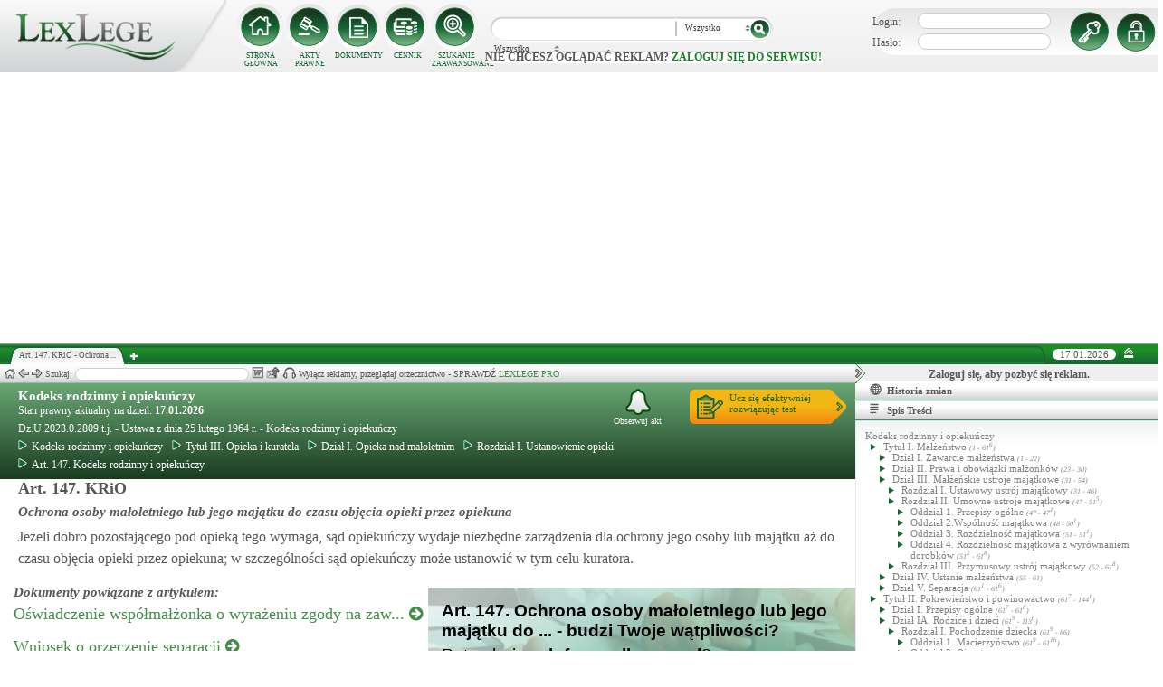

--- FILE ---
content_type: text/html; charset=UTF-8
request_url: https://lexlege.pl/krio/art-147/
body_size: 19394
content:
<!DOCTYPE html>
<html xmlns='http://www.w3.org/1999/xhtml' lang="pl-pl">
    <head>
        <title>Art. 147. KRiO - Kodeks rodzinny i opiekuńczy</title>
        <base href='https://lexlege.pl/' />

        <meta http-equiv='Content-Type' content='text/html; charset=UTF-8' />
        <meta http-equiv="content-language" content="pl-pl" />
        <meta http-equiv="X-UA-Compatible" content="IE=10" />
        <meta name='description' content="Art. 147. KRiO - Kodeks rodzinny i opiekuńczy - Jeżeli dobro pozostającego pod opieką tego wymaga, sąd opiekuńczy wydaje niezbędne zarządzenia dla ochrony jego osoby lub majątku aż do czasu objęcia opieki przez opiekuna; w szczególności  ..." />
        <meta name="keywords" content="Art. 147,Kodeks rodzinny i opiekuńczy,KRiO,Ochrona osoby małoletniego lub jego majątku do czasu objęcia opieki przez opiekuna"/>

        
        <meta property="og:image" content="https://lexlege.pl/images/al_layout/lex_logo_big_og.jpg"/>
        <meta property="og:url" content="https://lexlege.pl/krio/art-147/"/>
        <meta property="og:title" content="Art. 147. KRiO - Kodeks rodzinny i opiekuńczy"/>
        <meta property="og:description" content="Art. 147. KRiO - Kodeks rodzinny i opiekuńczy - Jeżeli dobro pozostającego pod opieką tego wymaga, sąd opiekuńczy wydaje niezbędne zarządzenia dla ochrony jego osoby lub majątku aż do czasu objęcia opieki przez opiekuna; w szczególności  ..."/>
        <meta property="og:type" content="article"/>
                
        <script type="application/ld+json">
            {
                "@context": "https://schema.org",
                "@type": "Legislation",
                "identifier": "Art.147",
                "name": "Art. 147. KRiO - Kodeks rodzinny i opiekuńczy",
                "isPartOf": {
                    "@type": "Legislation",
                    "name": "Rozdział I. Ustanowienie opieki",
                    "url": "https://lexlege.pl/krio/rozdzial-i-ustanowienie-opieki/106/"
                },
                "mainEntityOfPage": "https://lexlege.pl/krio/art-147/",
                "inLanguage": "pl",
                "text": "Jeżeli dobro pozostającego pod opieką tego wymaga, sąd opiekuńczy wydaje niezbędne zarządzenia dla ochrony jego osoby lub majątku aż do czasu objęcia opieki przez opiekuna; w szczególności sąd opiekuńczy może ustanowić w tym celu kuratora.",
                "author": {
                    "@type": "Organization",
                    "name": "LexLege"
                },
                "publisher": {
                    "@type": "Organization",
                    "name": "LexLege",
                    "logo": {
                        "@type": "ImageObject",
                        "url": "https://lexlege.pl/images/akty_prawne/logo.png"
                    }
                },
            "dateModified": "2013-10-04 13:29:40",
                "keywords": ["Art. 147","Kodeks rodzinny i opiekuńczy","KRiO","Ochrona osoby małoletniego lub jego majątku do czasu objęcia opieki przez opiekuna"],
                "legislationLegalForce": "inForce",
                "legislationJurisdiction": {
                  "@type": "AdministrativeArea",
                  "name": "Polska"
                }
            }
        </script>
        
                <link rel="shortcut icon" href="/images/landingi_pro/favicon.png" type="image/png" />

                    <link rel="stylesheet" href="/min/index.php?g=css&ver=021" />
                
        <!-- Google tag (gtag.js) -->
        <script async src="https://www.googletagmanager.com/gtag/js?id=G-J8Y4MCTJ79"></script>
        <script>
            
                window.dataLayer = window.dataLayer || [];
                function gtag(){dataLayer.push(arguments);}
                gtag('js', new Date());
                gtag('config', 'G-J8Y4MCTJ79');
            
        </script>


                
                
        
                                                                                
                <script type="application/javascript" src="https://ced.sascdn.com/tag/1947/smart.js" async></script>
                <script type="application/javascript">
                    var sas = sas || {};
                    sas.cmd = sas.cmd || [];
                    sas.cmd.push(function() {
                    sas.setup({ networkid: 1947, domain: "https://www3.smartadserver.com", async: true });
                    });
                    sas.cmd.push(function() {
                    sas.call("onecall", {
                    siteId: 105993,
                    pageId: 1378581,
                    formats: [
                    { id: 42536 }
                    ,{ id: 42547 }
                    ],
                    target: ''
                    });
                    });
                </script>
                <script async src="https://pagead2.googlesyndication.com/pagead/js/adsbygoogle.js?client=ca-pub-1655080996970818" crossorigin="anonymous"></script>
            
                            </head>
    <body itemscope itemtype="http://schema.org/WebPage">
                    <header id="header">
                <div id="arslege_logo">
                    <a href="http://lexlege.pl" title="LexLege.pl" rel="nofollow">
                        <img style="height: 80px;" src="/images/akty_prawne/logo.png" alt="ArsLege"/>
                    </a>
                </div>
                <div id="menu_glowne">
                    <div id="menu_home">
                        <a class="stop_href" href="/system-informacji-prawnej/" title="Strona główna" onclick="getHome();"></a>
                        <label onclick="getHome();">STRONA GŁÓWNA</label>
                    </div>
                    <div id="menu_ustawy">
                        <a class="stop_href" href="/akty-prawne/" title="Akty prawne" onclick="getUstawy();"></a>
                        <label onclick="getUstawy();">AKTY PRAWNE</label>
                    </div>
                    <div id="menu_dokumenty">
                        <a class="stop_href" href="/dokumenty-i-wzory-pism/" title="Dokumenty, wzory pism, umów" onclick="getDokumenty(undefined, 0, 0);"></a>
                        <label onclick="getDokumenty(undefined, 0, 0);">DOKUMENTY</label>
                    </div>
                    <div id="menu_kup_dostep">
                        <a class="stop_href" href="/kup-dostep/" title="Kup Dostęp" onclick="getSimpleContent('kup-dostep');"></a>
                        <label onclick="getSimpleContent('kup-dostep');">CENNIK</label>
                    </div>
                    <div id="manu_zaawansowane_szukanie">
                        <a class="stop_href" href="/szukaj/" title="Zaawansowane wyszukiwanie" onclick="szukajZaawansowane(this);"></a>
                        <label onclick="szukajZaawansowane(this);">SZUKANIE ZAAWANSOWANE</label>
                    </div>
                </div>
                <div id="wyszukiwarka">
                    <div id="wyszukiwarka_back">
                        <input type="text" name="szukaj" id="tb_szukaj" value="" />
                        <select name="szukaj_typ" id="typ_szukaj">
                            <option value="wszystko">Wszystko</option>
                            <option value="akty">Akty prawne</option>
                            <option value="orzeczenia">Orzeczenia</option>
                            <option value="interpretacje">Interp.</option>
                            <option value="dokumenty">Dokumenty</option>
                        </select>
                        <input type="button" value="" id="btn_szukaj" onclick="szukaj();"/>
                    </div>
                                            <span class='nie_zalogowany_back'>Nie chcesz oglądać reklam? <b onclick='miganieLogowania();'>zaloguj się do serwisu!</b></span>
                                    </div>
                <div id="zalogowany_user">
                                            <div id="zalogowany">
                                                        <div id="zalogowany_wyloguj" title="Rejestracja" style="float: right;">
                                <a href="/rejestracja/" rel="nofollow" title="Rejestracja" onclick="getSimpleContent('rejestracja');"></a>
                            </div>
                            <form method="post" action="/logowanie/">
                                <div id="logowanie" >
                                    <label>Login:</label><input id="login_email" type="text" name="email" style="width: 135px;"/><br/>
                                    <label>Hasło:</label><input id="login_password" type="password" name="password" style="width: 135px;" />
                                    <input type="hidden" name="task" value="dologin" />
                                    <input type="hidden" name="return_url" value="/system-informacji-prawnej/" id="log_in_return_url" />
                                </div>
                                <input id="logowanie_zaloguj" type="button" title="Zaloguj" value="" onclick="sprawdzLogin(this);"/>
                                <div class="error" style="text-align: center;"></div>
                            </form>
                        </div>
                                    </div>
            </header>
                                <div id="site">
            <div id="content_box">
                <div class="tabs_box">
                    <ul class="tabs">
                        <li class="tab" id="tab_1">
                            <span class="tab_content" title="Art. 147. KRiO - Ochrona osoby małoletniego lub jego majątku do czasu objęcia opieki przez opiekuna ">Art. 147. KRiO - Ochrona ...</span>
                        </li>
                    </ul>
                    <span id='new-tab' >&nbsp;</span>
                    <span id="top_date">
                        <span id="top_date_block">17.01.2026</span>
                        <form method="post" action="" id="change_menu_form">
                                                            <input type="hidden" name="manu_action" value="min" />
                                <span id="top_change_menu" class="top_change_menu_class" value="" title="Zwiń menu" onclick="$('change_menu_form').submit();"></span>
                                                    </form>
                    </span>
                </div>
                <div class='content' id='content_1' style=''>
                    <section class='content_left width_100pro_minus_340' style=''>
                        <div class='sub_menu'>																												
                            <span class='home' onclick='getHome(1);' title='Strona główna'></span>
                            <span class='history_back' onclick='historyBack(1);' title='Wstecz'></span>
                            <span class='history_next' onclick='historyNext(1);' title='Dalej'></span>														
                            <span class='filtr_span'>Filtr: <input class='filtr_danych' type='text' onkeyup='searchUstawyList(1);'/></span>
                            <span class='highlight_span'>Szukaj: <input class='highlight_danych' type='text' onkeyup='highlightText(1, "con");'/> <span class='highlight_find_num'></span> <span class='highlight_arrow highlight_back' title='Poprzednie' onclick='highlightPrv(1, "con");'></span> <span class='highlight_arrow highlight_next' title='Następne' onclick='highlightNext(1, "con");'></span> </span>
                            <span class='go_to_art_span' >Art./§ <input type='text' onkeyup='goToArt(this);' class='go_to_art'/></span>
                            <span class='helpers_container'>
                                                                                                    <span class='rtf_btn' onclick='getArtykulRtf(594); setCookie("ciastko_code_from", 1227, 30);' title='Pobierz dokument w formacie RTF (MS-Word)'></span>
                                                                                                    <span title='Wyślij mailem' onclick='sendMail(this, {"artykul_id":"594"}, "Kodeks rodzinny i opiekuńczy - Art. 147. KRiO - Ochrona osoby małoletniego lub jego majątku do czasu objęcia opieki przez opiekuna"); setCookie("ciastko_code_from", 1228, 30);' class='send_mail_btn'></span>
                                                                                                    <span title='Pobierz cały akt prawny w formie audio.' onclick='kupMp3Form(28)' class='kup_mp3_btn'></span>
                                                                                            </span>
                                                            <span class="text-pro">Wyłącz reklamy, przeglądaj orzecznictwo - SPRAWDŹ&nbsp;<a href="kup-dostep#1249">LEXLEGE PRO</a></span>
                                                        <span class='con_filtry'>
                                                            </span>

                            <span class='pokaz_prawe_menu' onclick="showRightBox(this, 1);"></span>

                        </div>

                        <div class='sub_content'>
                                                            <div class="" style="background-color:#efefef; text-align: center; width: 100%; margin:auto;">
                                                                                                                                                <div id="sas_42536" style="text-align: center;"></div>
                                    <script type="application/javascript">
                                        
                                                                        sas.cmd.push(function() {
                                                                        sas.render("42536");  // Format : Billboard 750x200
                                                                        });
                                        
                                    </script>
                                </div>
                                                                                        <!-- czarwone info o darmowej konstytucji -->

<section class='caly_artykul caly_artykul_blok'>

    <!-- nagłówek na zielonym tle -->
    <section class='akt_naglowek' >
        <div class="left" style="max-width: 85%; position:relative;">
            <h2><a class='stop_href' onclick="getKodeks(this, '2'); setCookie('ciastko_code_from', 1226, 30);" href='kodeks-rodzinny-i-opiekunczy' >Kodeks rodzinny i opiekuńczy</a></h2>
            <div>Stan prawny aktualny na dzień: <strong>17.01.2026</strong></div> 
            <h4>Dz.U.2023.0.2809 t.j.  - Ustawa z dnia 25 lutego 1964 r. - Kodeks rodzinny i opiekuńczy</h4>
                            <div class="header_breadcrumb" ><div class="level_0" typeof="v:Breadcrumb">
			<a class="stop_href" onclick="getKodeks(this, 2); setCookie('ciastko_code_from', 1259, 30);" href="kodeks-rodzinny-i-opiekunczy/" title="Kodeks rodzinny i opiekuńczy" rel="v:url" property="v:title"><span></span>Kodeks rodzinny i opiekuńczy</a>
		</div><div class="level_1" typeof="v:Breadcrumb"><a class="stop_href" onclick="getKodeks(this, 2, 104); setCookie('ciastko_code_from', 1259, 30);" href="krio/tytul-iii-opieka-i-kuratela/104/" rel="v:url" property="v:title" title="Tytuł III. Opieka i kuratela"><span></span>Tytuł III. Opieka i kuratela</a></div><div class="level_2" typeof="v:Breadcrumb"><a class="stop_href" onclick="getKodeks(this, 2, 105); setCookie('ciastko_code_from', 1259, 30);" href="krio/dzial-i-opieka-nad-maloletnim/105/" rel="v:url" property="v:title" title="Dział I. Opieka nad małoletnim"><span></span>Dział I. Opieka nad małoletnim</a></div><div class="level_3" typeof="v:Breadcrumb"><a class="stop_href" onclick="getKodeks(this, 2, 106); setCookie('ciastko_code_from', 1259, 30);" href="krio/rozdzial-i-ustanowienie-opieki/106/" rel="v:url" property="v:title" title="Rozdział I. Ustanowienie opieki"><span></span>Rozdział I. Ustanowienie opieki</a></div><div class='level_4'><a onclick="getKodeks(this, '2', '', '', 594); setCookie('ciastko_code_from', 1259, 30);" href='krio/art-147/' title='Art. 147. Kodeks rodzinny i opiekuńczy KRiO' class='stop_href'><span></span>Art. 147. Kodeks rodzinny i opiekuńczy</a></div></div><div style="clear:both;"></div>
                        
						
        </div>
        <div class="right">
            <!-- html z buttonem - przejdź do testów -->
            <a href='https://www.arslege.pl/test/kodeks-rodzinny-i-opiekunczy,z40#1230' target='_blank' class='kup_test_btn'>Ucz się efektywniej<br/>rozwiązując test</a>
            <!-- przycisk zapisu na aktualizacje -->
            <div onclick='zapisNaAktualizacje(this, 0);setCookie("ciastko_code_from", 1229, 30);' class='zapis_na_aktualizacje aktuaizacje_zaloguj_sie' title='Zapisz się na aktualizacji dla tego aktu'><figure></figure>Obserwuj akt</div>        </div>
        <div style='clear:both;'></div>
    </section>

    <!-- nagłówek, jeśli akt jest archiwalny -->
                    
    <!-- treść artykułu -->
    <section>
        <div class='atrykul_head'>
                        <h1>Art. 147. KRiO</h1> <br />
            <h3>Ochrona osoby małoletniego lub jego majątku do czasu objęcia opieki przez opiekuna</h3>
        </div>
                <article class='atrykul_content'>Jeżeli dobro pozostającego pod opieką tego wymaga, sąd opiekuńczy wydaje niezbędne zarządzenia dla ochrony jego osoby lub majątku aż do czasu objęcia opieki przez opiekuna; w szczególności sąd opiekuńczy może ustanowić w tym celu kuratora.</article>
    </section>


<!--    <center><a href="https://casum.pl/dlaczego-warto?from=lexlege_banner" target="_blank"><img src="/images/casum/casum_banner2.png" width="" alt="Promuj swoją kancelarię!" title="Promuj swoją kancelarię!"></img></a> <br></center>
    -->
    <!-- casum -->
    <div clas='green_valley'><div style="float:left;width: 50%;">
    <h3 style="margin-left:15px; display:block; margin-bottom:5px;">Dokumenty powiązane z&nbsp;artykułem:</h3>
            <div style="clear:both; margin-left:15px; margin-bottom:15px; font-size:18px;">
            <a class='stop_href doc_napisz' target="_blank" href='/dokumenty-i-wzory-pism/oswiadczenie-wspolmalzonka-o-wyrazeniu-zgody-na-zawarcie-umowy/d488/#1266'
               onclick='getDokument(this,488);
                   setCookie("ciastko_code_from", 1266, 30);'
               >Oświadczenie współmałżonka o wyrażeniu zgody na zaw... <i class="fa fa-arrow-circle-right"></i>
            </a>
        </div>
            <div style="clear:both; margin-left:15px; margin-bottom:15px; font-size:18px;">
            <a class='stop_href doc_napisz' target="_blank" href='/dokumenty-i-wzory-pism/wniosek-o-orzeczenie-separacji/d537/#1266'
               onclick='getDokument(this,537);
                   setCookie("ciastko_code_from", 1266, 30);'
               >Wniosek o orzeczenie separacji <i class="fa fa-arrow-circle-right"></i>
            </a>
        </div>
            <div style="clear:both; margin-left:15px; margin-bottom:15px; font-size:18px;">
            <a class='stop_href doc_napisz' target="_blank" href='/dokumenty-i-wzory-pism/pozew-o-zniesienie-wspolnosci-majatkowej-pomiedzy-malzonkami/d581/#1266'
               onclick='getDokument(this,581);
                   setCookie("ciastko_code_from", 1266, 30);'
               >Pozew o zniesienie wspólności majątkowej pomiędzy ma�... <i class="fa fa-arrow-circle-right"></i>
            </a>
        </div>
            <div style="clear:both; margin-left:15px; margin-bottom:15px; font-size:18px;">
            <a class='stop_href doc_napisz' target="_blank" href='/dokumenty-i-wzory-pism/wniosek-o-zawarcie-malzenstwa-przez-pelnomocnika/d1236/#1266'
               onclick='getDokument(this,1236);
                   setCookie("ciastko_code_from", 1266, 30);'
               >Wniosek o zawarcie małżeństwa przez pełnomocnika <i class="fa fa-arrow-circle-right"></i>
            </a>
        </div>
    
    <div style="clear:both; margin-left:15px; margin-bottom:15px; font-size:18px;">
        <a class="click" target="_blank" href="/dokumenty-i-wzory-pism/#1268" title="Pozostałe dokumenty">
            Pozostałe dokumenty <i class="fa fa-arrow-circle-right"></i>
        </a>
    </div>
</div><!-- casum show question --><div style='float:left;width: 50%;'><center>            





<style>
  .casumapi_butn {
  -webkit-border-radius: 25;
  -moz-border-radius: 25;
  border-radius: 25px;
  font-family: Arial!important;
  color: #ffffff;
  font-size: 14px;
  background: #f23a16;
  padding: 11px;
  text-decoration: none;
  font-weight: normal!important;
  cursor:pointer;
}

.casumapi_butn:hover {
  background: #f06448;
  text-decoration: none;
}
    
</style>     
<div style="margin: 10px auto; width: 512px; font-family: Arial!important; color: #000000; text-align:left;">
    <div style="position:relative; background-image: url('/images/casum_pytanie.png'); width: 509px; height: 145px;" onclick="javascript:TB_show('', 'https://casum.pl/serwis/question-widget?service=arslege&method=curl&category[]=kod_2&category[]=cat_3&category[]=cat_3&category[]=kod_2&size-x=512&TB_iframe=true&&height=512&width=350', '#', '../images/trans.gif'); setCookie('ciastko_code_from', 1231, 30);">
            <div style="padding: 15px 15px 5px 15px; font-size: 19px; font-weight: bold;">
                    Art. 147. Ochrona osoby małoletniego lub jego majątku do ... -
                budzi Twoje wątpliwości?<br>
    </div>
    <div style="padding-left: 15px; font-size: 19px; ">
        Potrzebujesz <b>informacji prawnej</b>?
    </div>  
    <span class="casumapi_butn" style="position:absolute; bottom: 15px; left: 10px; ">Zadaj bezpłatne pytanie</span>    
    </div>
</div></center></div><div style='clear:both;'></div></div>    
    <!-- baner tylko dla nie zalogowanych -->
                
                    <center><div class="artykul_back" style="font-size:12px;">
                                            <a class="click" href="krio/art-146/#1271" title="sprawowanie opieki nad małoletnim" ><i class="fa fa-arrow-circle-o-left"></i> Zobacz poprzedni artykuł</a>&nbsp;
                                                                |                        &nbsp;<a class="click" href="krio/art-148/#1271" title="negatywne przesłanki ustanowienia osoby opiekunem małoletniego" >Zobacz następny artykuł <i class="fa fa-arrow-circle-o-right"></i></a>
                                    </div></center>
    
    <!-- powrót do strony głównej -->
    <div style='margin-top:30px;margin-left: 20px;'>
        <div class='' style='width:240px;cursor:pointer;' onclick="getKodeks(this, 2, '', '', 594); setCookie('ciastko_code_from', 1236, 30);">
            <i class='fa fa-arrow-circle-o-left'></i> Zobacz cały akt prawny
        </div>
    </div>
    <!-- pasek z orzeczeniami/interpretacjami/przypisami -->
    <div class='dodatki'>
                                        
            </div>

    <!-- btn zakupowe tylko dla zalogowanych -->
    
    
    <!-- baner tylko dla nie zalogowanych -->
            <script type="text/javascript">
            sas.render('42536');  // Format : Billboard 750x100
        </script>    
</section>
                            
                                                                                </div>
                        <div class='sub_foter'>
                            <div class='fot_drag_drop'></div>
                            <div class='fot_sub_menu'>
                                <span class='fot_history'>
                                    <span class='history_back' onclick='historyFotterBack(1);' title='Wstecz'></span>
                                    <span class='history_next' onclick='historyFotterNext(1);' title='Dalej'></span>
                                </span>
                                <span class='fot_label'></span>
                                <span class='highlight_span'>Szukaj: <input class='highlight_danych' type='text' onkeyup='highlightText(1, "fot");'/> <span class='highlight_find_num'></span> <span class='highlight_arrow highlight_back' onclick='highlightPrv(1, "fot");'></span> <span class='highlight_arrow highlight_next' onclick='highlightNext(1, "fot");'></span> </span>
                                <span class='fot_helpers_container'></span>
                                <span class='fot_filtry_handler'>Filtry <span></span></span>
                                <span class='fot_filtry'></span>
                                <label class='src_label'><input type='checkbox' onchange='getFilteredBySource(this);' name='source[]' value='s_powszechne' checked> Sądy Powszechne</label>
                                <label class='src_label'><input type='checkbox' onchange='getFilteredBySource(this);' name='source[]' value='nsa' checked> Sądy Administracyjne</label>
                                <span class='close_foter' onclick='hideFoter(1);' title='Zamknij'></span>
                            </div>
                            <div class='sub_foter_content'>
                                <img src='/images/akty_prawne/loading.gif' alt='Ładowanie ...' />
                            </div>
                        </div>
                    </section>
                    <aside class='content_right'>
                        
                                                                                                                                                                                                                                                                            <div id="right_reklama">
                                                                <div id="sas_42547"></div>
                                <script type="application/javascript">
                                    
                                        sas.cmd.push(function() {
                                        sas.render("42547");  // Format : Navibox_1 300x250
                                        });
                                    
                                </script>
                                <div style="font-weight: bold; text-align: center;cursor: pointer;margin-top:4px;" onclick="miganieLogowania();">Zaloguj się, aby pozbyć się reklam.</div>
                            </div>
                                                
                        <div class='right_naglowek' onclick='accordionClick(this);
                                setCookie("ciastko_code_from", 1237, 30);' ><span class='img_gdzie_jestem'></span>Historia zmian</div>
                        <div class='right_content gdzie_jestem'><div xmlns:v='http://rdf.data-vocabulary.org/#'><div class="level_0" typeof="v:Breadcrumb">                         <a class="stop_href" onclick="getKodeks(this, 2)" href="kodeks-rodzinny-i-opiekunczy/" title="Kodeks rodzinny i opiekuńczy" rel="v:url" property="v:title"><span></span>Kodeks rodzinny i opiekuńczy</a>                     </div><div class="level_1" typeof="v:Breadcrumb"><a class="stop_href" onclick="getKodeks(this, 2, 104)" href="krio/tytul-iii-opieka-i-kuratela/104/" rel="v:url" property="v:title" title="Tytuł III. Opieka i kuratela"><span></span>Tytuł III. Opieka i kuratela</a></div><div class="level_2" typeof="v:Breadcrumb"><a class="stop_href" onclick="getKodeks(this, 2, 105)" href="krio/dzial-i-opieka-nad-maloletnim/105/" rel="v:url" property="v:title" title="Dział I. Opieka nad małoletnim"><span></span>Dział I. Opieka nad małoletnim</a></div><div class="level_3" typeof="v:Breadcrumb"><a class="stop_href" onclick="getKodeks(this, 2, 106)" href="krio/rozdzial-i-ustanowienie-opieki/106/" rel="v:url" property="v:title" title="Rozdział I. Ustanowienie opieki"><span></span>Rozdział I. Ustanowienie opieki</a></div><div class='level_4'><a onclick="getKodeks(this, '2', '', '', 594)" href='krio/art-147/' title='Art. 147. Kodeks rodzinny i opiekuńczy KRiO' class='stop_href'><span></span>Art. 147. Kodeks rodzinny i opiekuńczy</a></div></div></div>



                                                <div class='right_naglowek' onclick='accordionClick(this);
                                setCookie("ciastko_code_from", 1238, 30);'><span class='img_naglowek'></span>Spis Treści</div>
                        <div class='right_content spis_tresci'><div class='spis_tresci_blok'><div><a class="stop_href " onclick="getKodeks(this, 2); setCookie('ciastko_code_from', 1238, 30);" href="kodeks-rodzinny-i-opiekunczy/" title="Kodeks rodzinny i opiekuńczy" ><span>Kodeks rodzinny i opiekuńczy</span></a></div><ul><li class='struktura_li' value='83'><a class='stop_href ' onclick="getKodeks(this, '2', '83'); setCookie('ciastko_code_from', 1238, 30);" href='krio/tytul-i-malzenstwo/83/' title='Tytuł I. Małżeństwo'><span>Tytuł I. Małżeństwo <span class='art_od_do'>(1 - 61<sup>6</sup>)</span></span></a></li><li><ul><li class='struktura_li' value='84'><a class='stop_href ' onclick="getKodeks(this, '2', '84'); setCookie('ciastko_code_from', 1238, 30);" href='krio/dzial-i-zawarcie-malzenstwa/84/' title='Dział I. Zawarcie małżeństwa'><span>Dział I. Zawarcie małżeństwa <span class='art_od_do'>(1 - 22)</span></span></a></li></ul></li><li><ul><li class='struktura_li' value='85'><a class='stop_href ' onclick="getKodeks(this, '2', '85'); setCookie('ciastko_code_from', 1238, 30);" href='krio/dzial-ii-prawa-i-obowiazki-malzonkow/85/' title='Dział II. Prawa i obowiązki małżonków'><span>Dział II. Prawa i obowiązki małżonków <span class='art_od_do'>(23 - 30)</span></span></a></li></ul></li><li><ul><li class='struktura_li' value='86'><a class='stop_href ' onclick="getKodeks(this, '2', '86'); setCookie('ciastko_code_from', 1238, 30);" href='krio/dzial-iii-malzenskie-ustroje-majatkowe/86/' title='Dział III. Małżeńskie ustroje majątkowe'><span>Dział III. Małżeńskie ustroje majątkowe <span class='art_od_do'>(31 - 54)</span></span></a></li></ul></li><li><ul><li><ul><li class='struktura_li' value='87'><a class='stop_href ' onclick="getKodeks(this, '2', '87'); setCookie('ciastko_code_from', 1238, 30);" href='krio/rozdzial-i-ustawowy-ustroj-majatkowy/87/' title='Rozdział I. Ustawowy ustrój majątkowy'><span>Rozdział I. Ustawowy ustrój majątkowy <span class='art_od_do'>(31 - 46)</span></span></a></li></ul></li></ul></li><li><ul><li><ul><li class='struktura_li' value='88'><a class='stop_href ' onclick="getKodeks(this, '2', '88'); setCookie('ciastko_code_from', 1238, 30);" href='krio/rozdzial-ii-umowne-ustroje-majatkowe/88/' title='Rozdział II. Umowne ustroje majątkowe'><span>Rozdział II. Umowne ustroje majątkowe <span class='art_od_do'>(47 - 51<sup>5</sup>)</span></span></a></li></ul></li></ul></li><li><ul><li><ul><li><ul><li class='struktura_li' value='89'><a class='stop_href ' onclick="getKodeks(this, '2', '89'); setCookie('ciastko_code_from', 1238, 30);" href='krio/oddzial-1-przepisy-ogolne/89/' title='Oddział 1. Przepisy ogólne'><span>Oddział 1. Przepisy ogólne <span class='art_od_do'>(47 - 47<sup>1</sup>)</span></span></a></li></ul></li></ul></li></ul></li><li><ul><li><ul><li><ul><li class='struktura_li' value='90'><a class='stop_href ' onclick="getKodeks(this, '2', '90'); setCookie('ciastko_code_from', 1238, 30);" href='krio/oddzial-2-wspolnosc-majatkowa/90/' title='Oddział 2.Wspólność majątkowa'><span>Oddział 2.Wspólność majątkowa <span class='art_od_do'>(48 - 50<sup>1</sup>)</span></span></a></li></ul></li></ul></li></ul></li><li><ul><li><ul><li><ul><li class='struktura_li' value='91'><a class='stop_href ' onclick="getKodeks(this, '2', '91'); setCookie('ciastko_code_from', 1238, 30);" href='krio/oddzial-3-rozdzielnosc-majatkowa/91/' title='Oddział 3. Rozdzielność majątkowa'><span>Oddział 3. Rozdzielność majątkowa <span class='art_od_do'>(51 - 51<sup>1</sup>)</span></span></a></li></ul></li></ul></li></ul></li><li><ul><li><ul><li><ul><li class='struktura_li' value='92'><a class='stop_href ' onclick="getKodeks(this, '2', '92'); setCookie('ciastko_code_from', 1238, 30);" href='krio/oddzial-4-rozdzielnosc-majatkowa-z-wyrownaniem-dorobkow/92/' title='Oddział 4. Rozdzielność majątkowa z wyrównaniem dorobków'><span>Oddział 4. Rozdzielność majątkowa z wyrównaniem dorobków <span class='art_od_do'>(51<sup>2</sup> - 61<sup>8</sup>)</span></span></a></li></ul></li></ul></li></ul></li><li><ul><li><ul><li class='struktura_li' value='93'><a class='stop_href ' onclick="getKodeks(this, '2', '93'); setCookie('ciastko_code_from', 1238, 30);" href='krio/rozdzial-iii-przymusowy-ustroj-majatkowy/93/' title='Rozdział III. Przymusowy ustrój majątkowy'><span>Rozdział III. Przymusowy ustrój majątkowy <span class='art_od_do'>(52 - 61<sup>8</sup>)</span></span></a></li></ul></li></ul></li><li><ul><li class='struktura_li' value='94'><a class='stop_href ' onclick="getKodeks(this, '2', '94'); setCookie('ciastko_code_from', 1238, 30);" href='krio/dzial-iv-ustanie-malzenstwa/94/' title='Dział IV. Ustanie małżeństwa'><span>Dział IV. Ustanie małżeństwa <span class='art_od_do'>(55 - 61)</span></span></a></li></ul></li><li><ul><li class='struktura_li' value='95'><a class='stop_href ' onclick="getKodeks(this, '2', '95'); setCookie('ciastko_code_from', 1238, 30);" href='krio/dzial-v-separacja/95/' title='Dział V. Separacja'><span>Dział V. Separacja <span class='art_od_do'>(61<sup>1</sup> - 61<sup>6</sup>)</span></span></a></li></ul></li><li class='struktura_li' value='96'><a class='stop_href ' onclick="getKodeks(this, '2', '96'); setCookie('ciastko_code_from', 1238, 30);" href='krio/tytul-ii-pokrewienstwo-i-powinowactwo/96/' title='Tytuł II. Pokrewieństwo i powinowactwo'><span>Tytuł II. Pokrewieństwo i powinowactwo <span class='art_od_do'>(61<sup>7</sup> - 144<sup>1</sup>)</span></span></a></li><li><ul><li class='struktura_li' value='97'><a class='stop_href ' onclick="getKodeks(this, '2', '97'); setCookie('ciastko_code_from', 1238, 30);" href='krio/dzial-i-przepisy-ogolne/97/' title='Dział I. Przepisy ogólne'><span>Dział I. Przepisy ogólne <span class='art_od_do'>(61<sup>7</sup> - 61<sup>8</sup>)</span></span></a></li></ul></li><li><ul><li class='struktura_li' value='2903'><a class='stop_href ' onclick="getKodeks(this, '2', '2903'); setCookie('ciastko_code_from', 1238, 30);" href='krio/dzial-ia-rodzice-i-dzieci/2903/' title='Dział IA. Rodzice i dzieci'><span>Dział IA. Rodzice i dzieci <span class='art_od_do'>(61<sup>9</sup> - 113<sup>6</sup>)</span></span></a></li></ul></li><li><ul><li><ul><li class='struktura_li' value='2907'><a class='stop_href ' onclick="getKodeks(this, '2', '2907'); setCookie('ciastko_code_from', 1238, 30);" href='krio/rozdzial-i-pochodzenie-dziecka/2907/' title='Rozdział I. Pochodzenie dziecka'><span>Rozdział I. Pochodzenie dziecka <span class='art_od_do'>(61<sup>9</sup> - 86)</span></span></a></li></ul></li></ul></li><li><ul><li><ul><li><ul><li class='struktura_li' value='2904'><a class='stop_href ' onclick="getKodeks(this, '2', '2904'); setCookie('ciastko_code_from', 1238, 30);" href='krio/oddzial-1-macierzynstwo/2904/' title='Oddział 1.  Macierzyństwo'><span>Oddział 1.  Macierzyństwo <span class='art_od_do'>(61<sup>9</sup> - 61<sup>16</sup>)</span></span></a></li></ul></li></ul></li></ul></li><li><ul><li><ul><li><ul><li class='struktura_li' value='2905'><a class='stop_href ' onclick="getKodeks(this, '2', '2905'); setCookie('ciastko_code_from', 1238, 30);" href='krio/oddzial-2-ojcostwo/2905/' title='Oddział 2.  Ojcostwo'><span>Oddział 2.  Ojcostwo <span class='art_od_do'>(62 - 86)</span></span></a></li></ul></li></ul></li></ul></li><li><ul><li><ul><li class='struktura_li' value='99'><a class='stop_href ' onclick="getKodeks(this, '2', '99'); setCookie('ciastko_code_from', 1238, 30);" href='krio/rozdzial-ii-stosunki-miedzy-rodzicami-a-dziecmi/99/' title='Rozdział II. Stosunki między rodzicami a dziećmi'><span>Rozdział II. Stosunki między rodzicami a dziećmi <span class='art_od_do'>(87 - 144<sup>1</sup>)</span></span></a></li></ul></li></ul></li><li><ul><li><ul><li><ul><li class='struktura_li' value='100'><a class='stop_href ' onclick="getKodeks(this, '2', '100'); setCookie('ciastko_code_from', 1238, 30);" href='krio/oddzial-1-przepisy-ogolne/100/' title='Oddział 1. Przepisy ogólne'><span>Oddział 1. Przepisy ogólne <span class='art_od_do'>(87 - 91)</span></span></a></li></ul></li></ul></li></ul></li><li><ul><li><ul><li><ul><li class='struktura_li' value='101'><a class='stop_href ' onclick="getKodeks(this, '2', '101'); setCookie('ciastko_code_from', 1238, 30);" href='krio/oddzial-2-wladza-rodzicielska/101/' title='Oddział 2. Władza rodzicielska'><span>Oddział 2. Władza rodzicielska <span class='art_od_do'>(92 - 112)</span></span></a></li></ul></li></ul></li></ul></li><li><ul><li><ul><li><ul><li class='struktura_li' value='8792'><a class='stop_href ' onclick="getKodeks(this, '2', '8792'); setCookie('ciastko_code_from', 1238, 30);" href='krio/oddzial-2a-piecza-zastepcza/8792/' title='Oddział 2a. Piecza zastępcza'><span>Oddział 2a. Piecza zastępcza <span class='art_od_do'>(112<sup>1</sup> - 112<sup>8</sup>)</span></span></a></li></ul></li></ul></li></ul></li><li><ul><li><ul><li><ul><li class='struktura_li' value='2906'><a class='stop_href ' onclick="getKodeks(this, '2', '2906'); setCookie('ciastko_code_from', 1238, 30);" href='krio/oddzial-3-kontakty-z-dzieckiem/2906/' title='Oddział 3. Kontakty z dzieckiem'><span>Oddział 3. Kontakty z dzieckiem <span class='art_od_do'>(113 - 184)</span></span></a></li></ul></li></ul></li></ul></li><li><ul><li class='struktura_li' value='102'><a class='stop_href ' onclick="getKodeks(this, '2', '102'); setCookie('ciastko_code_from', 1238, 30);" href='krio/dzial-ii-przysposobienie/102/' title='Dział II. Przysposobienie'><span>Dział II. Przysposobienie <span class='art_od_do'>(114 - 127)</span></span></a></li></ul></li><li><ul><li class='struktura_li' value='103'><a class='stop_href ' onclick="getKodeks(this, '2', '103'); setCookie('ciastko_code_from', 1238, 30);" href='krio/dzial-iii-obowiazek-alimentacyjny/103/' title='Dział III. Obowiązek alimentacyjny'><span>Dział III. Obowiązek alimentacyjny <span class='art_od_do'>(128 - 144<sup>1</sup>)</span></span></a></li></ul></li><li class='struktura_li' value='104'><a class='stop_href ' onclick="getKodeks(this, '2', '104'); setCookie('ciastko_code_from', 1238, 30);" href='krio/tytul-iii-opieka-i-kuratela/104/' title='Tytuł III. Opieka i kuratela'><span>Tytuł III. Opieka i kuratela <span class='art_od_do'>(145 - 184)</span></span></a></li><li><ul><li class='struktura_li' value='105'><a class='stop_href ' onclick="getKodeks(this, '2', '105'); setCookie('ciastko_code_from', 1238, 30);" href='krio/dzial-i-opieka-nad-maloletnim/105/' title='Dział I. Opieka nad małoletnim'><span>Dział I. Opieka nad małoletnim <span class='art_od_do'>(145 - 174)</span></span></a></li></ul></li><li><ul><li><ul><li class='struktura_li' value='106'><a class='stop_href select_child' onclick="getKodeks(this, '2', '106'); setCookie('ciastko_code_from', 1238, 30);" href='krio/rozdzial-i-ustanowienie-opieki/106/' title='Rozdział I. Ustanowienie opieki'><span>Rozdział I. Ustanowienie opieki <span class='art_od_do'>(145 - 153)</span></span></a></li></ul></li></ul></li><li><ul><li><ul><li class='struktura_li' value='107'><a class='stop_href ' onclick="getKodeks(this, '2', '107'); setCookie('ciastko_code_from', 1238, 30);" href='krio/rozdzial-ii-sprawowanie-opieki/107/' title='Rozdział II. Sprawowanie opieki'><span>Rozdział II. Sprawowanie opieki <span class='art_od_do'>(154 - 164)</span></span></a></li></ul></li></ul></li><li><ul><li><ul><li class='struktura_li' value='108'><a class='stop_href ' onclick="getKodeks(this, '2', '108'); setCookie('ciastko_code_from', 1238, 30);" href='krio/rozdzial-iii-nadzor-nad-sprawowaniem-opieki/108/' title='Rozdział III. Nadzór nad sprawowaniem opieki'><span>Rozdział III. Nadzór nad sprawowaniem opieki <span class='art_od_do'>(165 - 168)</span></span></a></li></ul></li></ul></li><li><ul><li><ul><li class='struktura_li' value='109'><a class='stop_href ' onclick="getKodeks(this, '2', '109'); setCookie('ciastko_code_from', 1238, 30);" href='krio/rozdzial-iv-zwolnienie-opiekuna-i-ustanie-opieki/109/' title='Rozdział IV. Zwolnienie opiekuna i ustanie opieki'><span>Rozdział IV. Zwolnienie opiekuna i ustanie opieki <span class='art_od_do'>(169 - 184)</span></span></a></li></ul></li></ul></li><li><ul><li class='struktura_li' value='110'><a class='stop_href ' onclick="getKodeks(this, '2', '110'); setCookie('ciastko_code_from', 1238, 30);" href='krio/dzial-ii-opieka-nad-ubezwlasnowolnionym-calkowicie/110/' title='Dział II. Opieka nad ubezwłasnowolnionym całkowicie'><span>Dział II. Opieka nad ubezwłasnowolnionym całkowicie <span class='art_od_do'>(175 - 177)</span></span></a></li></ul></li><li><ul><li class='struktura_li' value='111'><a class='stop_href ' onclick="getKodeks(this, '2', '111'); setCookie('ciastko_code_from', 1238, 30);" href='krio/dzial-iii-kuratela/111/' title='Dział III. Kuratela'><span>Dział III. Kuratela <span class='art_od_do'>(178 - 184)</span></span></a></li></ul></li></ul></div></div>
                        <div class='right_naglowek' onclick='accordionClick(this);
                                setCookie("ciastko_code_from", 1242, 30);'><span class='img_powiazane_dokumenty'></span>Powiązane dokumenty</div>
                        <div class='right_content powiazane_dokumenty'></div>
                        <div class='right_naglowek' onclick='accordionClick(this);
                                setCookie("ciastko_code_from", 1254, 30);'><span class='img_zakladki'></span>Zakładki</div>
                        <div class='right_content zakladki'></div>
                        <div class='right_naglowek' onclick='accordionClick(this);
                                setCookie("ciastko_code_from", 1253, 30);'><span class='img_ostatnio_otwarte'></span>Ostatnio otwarte</div>
                        <div class='right_content ostatnio_otwarte'></div>
                        <div class='clear'></div>
                    </aside>
                    <div class='clear'></div>
                </div>
            </div>
        </div>
        <footer id="fotter">
            <span class="f_left">
                Stan prawny: <b>17.01.2026</b> |
                <a href="/" rel="nofollow">Grupa ArsLege.pl</a>

                
                <!--<a href="http://www.arslege.pl/lexlege_mobile.php?code=243" title="Aplikacja LexLege dla systemu mobilnego Android" rel="nofollow" class="android_bottom" target="_blank">
                         <img src="/images/akty_prawne/android.png" alt="LexLege na Androida" style=""/>
                </a>-->
            </span>

            <span class="f_center">
                <a href="http://www.arslege.pl" title="ArsLege">Przejdź do serwisu ArsLege.pl</a>
            </span>	

            <span class="f_right">
                <div>
                    <a class="stop_href" href="/kup-dostep/" onclick="getSimpleContent('kup-dostep');" title="Kup dostęp" rel="nofollow">CENNIK</a> |
                    <a class="stop_href" href="/pomoc/" onclick="getSimpleContent('pomoc');" title="Pomoc" rel="nofollow">POMOC</a> |
                    <a class="stop_href" href="/kontakt/" onclick="getSimpleContent('kontakt');" title="Kontakt" rel="nofollow">KONTAKT</a> |
                    <a class="stop_href" href="/regulamin/" onclick="getSimpleContent('regulamin');" title="Regulamin" rel="nofollow">REGULAMIN</a>
                </div>
            </span>
        </footer>

        <script type="text/javascript" src="../include/js/config.js?v=002"></script>		

        
                        <script type="text/javascript">
            
                var tinyMCEPreInit = {base: "http://" + window.location.hostname + "/include/js/akty_prawne/tiny_mce", suffix: ""};
            
        </script>
                    <script type="text/javascript" src="/min/index.php?g=js&ver=32"></script>
        
        <div id="fb-root"></div>
        <script type="text/javascript">
                                                                                    
                        var a_id = 594;
            
                            
                    var ret = {"id":"594","kodeks_id":"2","url":"krio\/art-147","kodeks_name":"Kodeks rodzinny i opieku\u0144czy","kodeks_short":"KRiO","indeks_name":"Ochrona osoby ma\u0142oletniego lub jego maj\u0105tku do czasu obj\u0119cia opieki przez opiekuna","artykul":"147","paragraf":"","update":"2013-10-04 13:29:40","meta_title":"Art. 147. KRiO - Kodeks rodzinny i opieku\u0144czy","meta_description":"Art. 147. KRiO - Kodeks rodzinny i opieku\u0144czy - Je\u017celi dobro pozostaj\u0105cego pod opiek\u0105 tego wymaga, s\u0105d opieku\u0144czy wydaje niezb\u0119dne zarz\u0105dzenia dla ochrony jego osoby lub maj\u0105tku a\u017c do czasu obj\u0119cia opieki przez opiekuna; w szczeg\u00f3lno\u015bci  ...","meta_keywords":"Art. 147,Kodeks rodzinny i opieku\u0144czy,KRiO,Ochrona osoby ma\u0142oletniego lub jego maj\u0105tku do czasu obj\u0119cia opieki przez opiekuna","spis_tresci":"<div class='spis_tresci_blok'><div><a class=\"stop_href \" onclick=\"getKodeks(this, 2); setCookie('ciastko_code_from', 1238, 30);\" href=\"kodeks-rodzinny-i-opiekunczy\/\" title=\"Kodeks rodzinny i opieku\u0144czy\" ><span>Kodeks rodzinny i opieku\u0144czy<\/span><\/a><\/div><ul><li class='struktura_li' value='83'><a class='stop_href ' onclick=\"getKodeks(this, '2', '83'); setCookie('ciastko_code_from', 1238, 30);\" href='krio\/tytul-i-malzenstwo\/83\/' title='Tytu\u0142 I. Ma\u0142\u017ce\u0144stwo'><span>Tytu\u0142 I. Ma\u0142\u017ce\u0144stwo <span class='art_od_do'>(1 - 61<sup>6<\/sup>)<\/span><\/span><\/a><\/li><li><ul><li class='struktura_li' value='84'><a class='stop_href ' onclick=\"getKodeks(this, '2', '84'); setCookie('ciastko_code_from', 1238, 30);\" href='krio\/dzial-i-zawarcie-malzenstwa\/84\/' title='Dzia\u0142 I. Zawarcie ma\u0142\u017ce\u0144stwa'><span>Dzia\u0142 I. Zawarcie ma\u0142\u017ce\u0144stwa <span class='art_od_do'>(1 - 22)<\/span><\/span><\/a><\/li><\/ul><\/li><li><ul><li class='struktura_li' value='85'><a class='stop_href ' onclick=\"getKodeks(this, '2', '85'); setCookie('ciastko_code_from', 1238, 30);\" href='krio\/dzial-ii-prawa-i-obowiazki-malzonkow\/85\/' title='Dzia\u0142 II. Prawa i obowi\u0105zki ma\u0142\u017conk\u00f3w'><span>Dzia\u0142 II. Prawa i obowi\u0105zki ma\u0142\u017conk\u00f3w <span class='art_od_do'>(23 - 30)<\/span><\/span><\/a><\/li><\/ul><\/li><li><ul><li class='struktura_li' value='86'><a class='stop_href ' onclick=\"getKodeks(this, '2', '86'); setCookie('ciastko_code_from', 1238, 30);\" href='krio\/dzial-iii-malzenskie-ustroje-majatkowe\/86\/' title='Dzia\u0142 III. Ma\u0142\u017ce\u0144skie ustroje maj\u0105tkowe'><span>Dzia\u0142 III. Ma\u0142\u017ce\u0144skie ustroje maj\u0105tkowe <span class='art_od_do'>(31 - 54)<\/span><\/span><\/a><\/li><\/ul><\/li><li><ul><li><ul><li class='struktura_li' value='87'><a class='stop_href ' onclick=\"getKodeks(this, '2', '87'); setCookie('ciastko_code_from', 1238, 30);\" href='krio\/rozdzial-i-ustawowy-ustroj-majatkowy\/87\/' title='Rozdzia\u0142 I. Ustawowy ustr\u00f3j maj\u0105tkowy'><span>Rozdzia\u0142 I. Ustawowy ustr\u00f3j maj\u0105tkowy <span class='art_od_do'>(31 - 46)<\/span><\/span><\/a><\/li><\/ul><\/li><\/ul><\/li><li><ul><li><ul><li class='struktura_li' value='88'><a class='stop_href ' onclick=\"getKodeks(this, '2', '88'); setCookie('ciastko_code_from', 1238, 30);\" href='krio\/rozdzial-ii-umowne-ustroje-majatkowe\/88\/' title='Rozdzia\u0142 II. Umowne ustroje maj\u0105tkowe'><span>Rozdzia\u0142 II. Umowne ustroje maj\u0105tkowe <span class='art_od_do'>(47 - 51<sup>5<\/sup>)<\/span><\/span><\/a><\/li><\/ul><\/li><\/ul><\/li><li><ul><li><ul><li><ul><li class='struktura_li' value='89'><a class='stop_href ' onclick=\"getKodeks(this, '2', '89'); setCookie('ciastko_code_from', 1238, 30);\" href='krio\/oddzial-1-przepisy-ogolne\/89\/' title='Oddzia\u0142 1. Przepisy og\u00f3lne'><span>Oddzia\u0142 1. Przepisy og\u00f3lne <span class='art_od_do'>(47 - 47<sup>1<\/sup>)<\/span><\/span><\/a><\/li><\/ul><\/li><\/ul><\/li><\/ul><\/li><li><ul><li><ul><li><ul><li class='struktura_li' value='90'><a class='stop_href ' onclick=\"getKodeks(this, '2', '90'); setCookie('ciastko_code_from', 1238, 30);\" href='krio\/oddzial-2-wspolnosc-majatkowa\/90\/' title='Oddzia\u0142 2.Wsp\u00f3lno\u015b\u0107 maj\u0105tkowa'><span>Oddzia\u0142 2.Wsp\u00f3lno\u015b\u0107 maj\u0105tkowa <span class='art_od_do'>(48 - 50<sup>1<\/sup>)<\/span><\/span><\/a><\/li><\/ul><\/li><\/ul><\/li><\/ul><\/li><li><ul><li><ul><li><ul><li class='struktura_li' value='91'><a class='stop_href ' onclick=\"getKodeks(this, '2', '91'); setCookie('ciastko_code_from', 1238, 30);\" href='krio\/oddzial-3-rozdzielnosc-majatkowa\/91\/' title='Oddzia\u0142 3. Rozdzielno\u015b\u0107 maj\u0105tkowa'><span>Oddzia\u0142 3. Rozdzielno\u015b\u0107 maj\u0105tkowa <span class='art_od_do'>(51 - 51<sup>1<\/sup>)<\/span><\/span><\/a><\/li><\/ul><\/li><\/ul><\/li><\/ul><\/li><li><ul><li><ul><li><ul><li class='struktura_li' value='92'><a class='stop_href ' onclick=\"getKodeks(this, '2', '92'); setCookie('ciastko_code_from', 1238, 30);\" href='krio\/oddzial-4-rozdzielnosc-majatkowa-z-wyrownaniem-dorobkow\/92\/' title='Oddzia\u0142 4. Rozdzielno\u015b\u0107 maj\u0105tkowa z wyr\u00f3wnaniem dorobk\u00f3w'><span>Oddzia\u0142 4. Rozdzielno\u015b\u0107 maj\u0105tkowa z wyr\u00f3wnaniem dorobk\u00f3w <span class='art_od_do'>(51<sup>2<\/sup> - 61<sup>8<\/sup>)<\/span><\/span><\/a><\/li><\/ul><\/li><\/ul><\/li><\/ul><\/li><li><ul><li><ul><li class='struktura_li' value='93'><a class='stop_href ' onclick=\"getKodeks(this, '2', '93'); setCookie('ciastko_code_from', 1238, 30);\" href='krio\/rozdzial-iii-przymusowy-ustroj-majatkowy\/93\/' title='Rozdzia\u0142 III. Przymusowy ustr\u00f3j maj\u0105tkowy'><span>Rozdzia\u0142 III. Przymusowy ustr\u00f3j maj\u0105tkowy <span class='art_od_do'>(52 - 61<sup>8<\/sup>)<\/span><\/span><\/a><\/li><\/ul><\/li><\/ul><\/li><li><ul><li class='struktura_li' value='94'><a class='stop_href ' onclick=\"getKodeks(this, '2', '94'); setCookie('ciastko_code_from', 1238, 30);\" href='krio\/dzial-iv-ustanie-malzenstwa\/94\/' title='Dzia\u0142 IV. Ustanie ma\u0142\u017ce\u0144stwa'><span>Dzia\u0142 IV. Ustanie ma\u0142\u017ce\u0144stwa <span class='art_od_do'>(55 - 61)<\/span><\/span><\/a><\/li><\/ul><\/li><li><ul><li class='struktura_li' value='95'><a class='stop_href ' onclick=\"getKodeks(this, '2', '95'); setCookie('ciastko_code_from', 1238, 30);\" href='krio\/dzial-v-separacja\/95\/' title='Dzia\u0142 V. Separacja'><span>Dzia\u0142 V. Separacja <span class='art_od_do'>(61<sup>1<\/sup> - 61<sup>6<\/sup>)<\/span><\/span><\/a><\/li><\/ul><\/li><li class='struktura_li' value='96'><a class='stop_href ' onclick=\"getKodeks(this, '2', '96'); setCookie('ciastko_code_from', 1238, 30);\" href='krio\/tytul-ii-pokrewienstwo-i-powinowactwo\/96\/' title='Tytu\u0142 II. Pokrewie\u0144stwo i powinowactwo'><span>Tytu\u0142 II. Pokrewie\u0144stwo i powinowactwo <span class='art_od_do'>(61<sup>7<\/sup> - 144<sup>1<\/sup>)<\/span><\/span><\/a><\/li><li><ul><li class='struktura_li' value='97'><a class='stop_href ' onclick=\"getKodeks(this, '2', '97'); setCookie('ciastko_code_from', 1238, 30);\" href='krio\/dzial-i-przepisy-ogolne\/97\/' title='Dzia\u0142 I. Przepisy og\u00f3lne'><span>Dzia\u0142 I. Przepisy og\u00f3lne <span class='art_od_do'>(61<sup>7<\/sup> - 61<sup>8<\/sup>)<\/span><\/span><\/a><\/li><\/ul><\/li><li><ul><li class='struktura_li' value='2903'><a class='stop_href ' onclick=\"getKodeks(this, '2', '2903'); setCookie('ciastko_code_from', 1238, 30);\" href='krio\/dzial-ia-rodzice-i-dzieci\/2903\/' title='Dzia\u0142 IA. Rodzice i dzieci'><span>Dzia\u0142 IA. Rodzice i dzieci <span class='art_od_do'>(61<sup>9<\/sup> - 113<sup>6<\/sup>)<\/span><\/span><\/a><\/li><\/ul><\/li><li><ul><li><ul><li class='struktura_li' value='2907'><a class='stop_href ' onclick=\"getKodeks(this, '2', '2907'); setCookie('ciastko_code_from', 1238, 30);\" href='krio\/rozdzial-i-pochodzenie-dziecka\/2907\/' title='Rozdzia\u0142 I. Pochodzenie dziecka'><span>Rozdzia\u0142 I. Pochodzenie dziecka <span class='art_od_do'>(61<sup>9<\/sup> - 86)<\/span><\/span><\/a><\/li><\/ul><\/li><\/ul><\/li><li><ul><li><ul><li><ul><li class='struktura_li' value='2904'><a class='stop_href ' onclick=\"getKodeks(this, '2', '2904'); setCookie('ciastko_code_from', 1238, 30);\" href='krio\/oddzial-1-macierzynstwo\/2904\/' title='Oddzia\u0142 1.  Macierzy\u0144stwo'><span>Oddzia\u0142 1.  Macierzy\u0144stwo <span class='art_od_do'>(61<sup>9<\/sup> - 61<sup>16<\/sup>)<\/span><\/span><\/a><\/li><\/ul><\/li><\/ul><\/li><\/ul><\/li><li><ul><li><ul><li><ul><li class='struktura_li' value='2905'><a class='stop_href ' onclick=\"getKodeks(this, '2', '2905'); setCookie('ciastko_code_from', 1238, 30);\" href='krio\/oddzial-2-ojcostwo\/2905\/' title='Oddzia\u0142 2.  Ojcostwo'><span>Oddzia\u0142 2.  Ojcostwo <span class='art_od_do'>(62 - 86)<\/span><\/span><\/a><\/li><\/ul><\/li><\/ul><\/li><\/ul><\/li><li><ul><li><ul><li class='struktura_li' value='99'><a class='stop_href ' onclick=\"getKodeks(this, '2', '99'); setCookie('ciastko_code_from', 1238, 30);\" href='krio\/rozdzial-ii-stosunki-miedzy-rodzicami-a-dziecmi\/99\/' title='Rozdzia\u0142 II. Stosunki mi\u0119dzy rodzicami a dzie\u0107mi'><span>Rozdzia\u0142 II. Stosunki mi\u0119dzy rodzicami a dzie\u0107mi <span class='art_od_do'>(87 - 144<sup>1<\/sup>)<\/span><\/span><\/a><\/li><\/ul><\/li><\/ul><\/li><li><ul><li><ul><li><ul><li class='struktura_li' value='100'><a class='stop_href ' onclick=\"getKodeks(this, '2', '100'); setCookie('ciastko_code_from', 1238, 30);\" href='krio\/oddzial-1-przepisy-ogolne\/100\/' title='Oddzia\u0142 1. Przepisy og\u00f3lne'><span>Oddzia\u0142 1. Przepisy og\u00f3lne <span class='art_od_do'>(87 - 91)<\/span><\/span><\/a><\/li><\/ul><\/li><\/ul><\/li><\/ul><\/li><li><ul><li><ul><li><ul><li class='struktura_li' value='101'><a class='stop_href ' onclick=\"getKodeks(this, '2', '101'); setCookie('ciastko_code_from', 1238, 30);\" href='krio\/oddzial-2-wladza-rodzicielska\/101\/' title='Oddzia\u0142 2. W\u0142adza rodzicielska'><span>Oddzia\u0142 2. W\u0142adza rodzicielska <span class='art_od_do'>(92 - 112)<\/span><\/span><\/a><\/li><\/ul><\/li><\/ul><\/li><\/ul><\/li><li><ul><li><ul><li><ul><li class='struktura_li' value='8792'><a class='stop_href ' onclick=\"getKodeks(this, '2', '8792'); setCookie('ciastko_code_from', 1238, 30);\" href='krio\/oddzial-2a-piecza-zastepcza\/8792\/' title='Oddzia\u0142 2a. Piecza zast\u0119pcza'><span>Oddzia\u0142 2a. Piecza zast\u0119pcza <span class='art_od_do'>(112<sup>1<\/sup> - 112<sup>8<\/sup>)<\/span><\/span><\/a><\/li><\/ul><\/li><\/ul><\/li><\/ul><\/li><li><ul><li><ul><li><ul><li class='struktura_li' value='2906'><a class='stop_href ' onclick=\"getKodeks(this, '2', '2906'); setCookie('ciastko_code_from', 1238, 30);\" href='krio\/oddzial-3-kontakty-z-dzieckiem\/2906\/' title='Oddzia\u0142 3. Kontakty z dzieckiem'><span>Oddzia\u0142 3. Kontakty z dzieckiem <span class='art_od_do'>(113 - 184)<\/span><\/span><\/a><\/li><\/ul><\/li><\/ul><\/li><\/ul><\/li><li><ul><li class='struktura_li' value='102'><a class='stop_href ' onclick=\"getKodeks(this, '2', '102'); setCookie('ciastko_code_from', 1238, 30);\" href='krio\/dzial-ii-przysposobienie\/102\/' title='Dzia\u0142 II. Przysposobienie'><span>Dzia\u0142 II. Przysposobienie <span class='art_od_do'>(114 - 127)<\/span><\/span><\/a><\/li><\/ul><\/li><li><ul><li class='struktura_li' value='103'><a class='stop_href ' onclick=\"getKodeks(this, '2', '103'); setCookie('ciastko_code_from', 1238, 30);\" href='krio\/dzial-iii-obowiazek-alimentacyjny\/103\/' title='Dzia\u0142 III. Obowi\u0105zek alimentacyjny'><span>Dzia\u0142 III. Obowi\u0105zek alimentacyjny <span class='art_od_do'>(128 - 144<sup>1<\/sup>)<\/span><\/span><\/a><\/li><\/ul><\/li><li class='struktura_li' value='104'><a class='stop_href ' onclick=\"getKodeks(this, '2', '104'); setCookie('ciastko_code_from', 1238, 30);\" href='krio\/tytul-iii-opieka-i-kuratela\/104\/' title='Tytu\u0142 III. Opieka i kuratela'><span>Tytu\u0142 III. Opieka i kuratela <span class='art_od_do'>(145 - 184)<\/span><\/span><\/a><\/li><li><ul><li class='struktura_li' value='105'><a class='stop_href ' onclick=\"getKodeks(this, '2', '105'); setCookie('ciastko_code_from', 1238, 30);\" href='krio\/dzial-i-opieka-nad-maloletnim\/105\/' title='Dzia\u0142 I. Opieka nad ma\u0142oletnim'><span>Dzia\u0142 I. Opieka nad ma\u0142oletnim <span class='art_od_do'>(145 - 174)<\/span><\/span><\/a><\/li><\/ul><\/li><li><ul><li><ul><li class='struktura_li' value='106'><a class='stop_href select_child' onclick=\"getKodeks(this, '2', '106'); setCookie('ciastko_code_from', 1238, 30);\" href='krio\/rozdzial-i-ustanowienie-opieki\/106\/' title='Rozdzia\u0142 I. Ustanowienie opieki'><span>Rozdzia\u0142 I. Ustanowienie opieki <span class='art_od_do'>(145 - 153)<\/span><\/span><\/a><\/li><\/ul><\/li><\/ul><\/li><li><ul><li><ul><li class='struktura_li' value='107'><a class='stop_href ' onclick=\"getKodeks(this, '2', '107'); setCookie('ciastko_code_from', 1238, 30);\" href='krio\/rozdzial-ii-sprawowanie-opieki\/107\/' title='Rozdzia\u0142 II. Sprawowanie opieki'><span>Rozdzia\u0142 II. Sprawowanie opieki <span class='art_od_do'>(154 - 164)<\/span><\/span><\/a><\/li><\/ul><\/li><\/ul><\/li><li><ul><li><ul><li class='struktura_li' value='108'><a class='stop_href ' onclick=\"getKodeks(this, '2', '108'); setCookie('ciastko_code_from', 1238, 30);\" href='krio\/rozdzial-iii-nadzor-nad-sprawowaniem-opieki\/108\/' title='Rozdzia\u0142 III. Nadz\u00f3r nad sprawowaniem opieki'><span>Rozdzia\u0142 III. Nadz\u00f3r nad sprawowaniem opieki <span class='art_od_do'>(165 - 168)<\/span><\/span><\/a><\/li><\/ul><\/li><\/ul><\/li><li><ul><li><ul><li class='struktura_li' value='109'><a class='stop_href ' onclick=\"getKodeks(this, '2', '109'); setCookie('ciastko_code_from', 1238, 30);\" href='krio\/rozdzial-iv-zwolnienie-opiekuna-i-ustanie-opieki\/109\/' title='Rozdzia\u0142 IV. Zwolnienie opiekuna i ustanie opieki'><span>Rozdzia\u0142 IV. Zwolnienie opiekuna i ustanie opieki <span class='art_od_do'>(169 - 184)<\/span><\/span><\/a><\/li><\/ul><\/li><\/ul><\/li><li><ul><li class='struktura_li' value='110'><a class='stop_href ' onclick=\"getKodeks(this, '2', '110'); setCookie('ciastko_code_from', 1238, 30);\" href='krio\/dzial-ii-opieka-nad-ubezwlasnowolnionym-calkowicie\/110\/' title='Dzia\u0142 II. Opieka nad ubezw\u0142asnowolnionym ca\u0142kowicie'><span>Dzia\u0142 II. Opieka nad ubezw\u0142asnowolnionym ca\u0142kowicie <span class='art_od_do'>(175 - 177)<\/span><\/span><\/a><\/li><\/ul><\/li><li><ul><li class='struktura_li' value='111'><a class='stop_href ' onclick=\"getKodeks(this, '2', '111'); setCookie('ciastko_code_from', 1238, 30);\" href='krio\/dzial-iii-kuratela\/111\/' title='Dzia\u0142 III. Kuratela'><span>Dzia\u0142 III. Kuratela <span class='art_od_do'>(178 - 184)<\/span><\/span><\/a><\/li><\/ul><\/li><\/ul><\/div>","navi_art":{"prev":{"id":"593","kodeks_struktura_id":"106","kodeks_id":"2","kodeks_name":"Kodeks rodzinny i opieku\u0144czy","kodeks_short":"KRiO","kodeks_short_slug":"krio","visible":"1","artykul":"146","indeks_name":"sprawowanie opieki nad ma\u0142oletnim","paragraf":"","user_id":"3","update_user_id":"0","create_date":"0000-00-00 00:00:00","update":"2013-10-04 13:29:40","tresc":"Opiek\u0119 sprawuje opiekun. Wsp\u00f3lne sprawowanie opieki nad dzieckiem s\u0105d mo\u017ce powierzy\u0107 tylko ma\u0142\u017conkom.","artykul_czesc_nr":"146","artykul_czesc_litera":"","artykul_czesc_index_nr":"0","artykul_czesc_index_litera":"","artykul_czesc_index":"","search_row":"Kodeks rodzinny i opieku\u0144czy KRiO artykul 146 0 opieka jednoosobowa lub wsp\u00f3lna","zmiana":"0","ivona_file_name":"kodeks-rodzinny-i-opiekunczy_0213.mp3","ilosc_orzeczen":"1","ilosc_interpretacji":"0","ilosc_porownan":"1","ilosc_przypisow":"1","ilosc_orzeczen_tk":"0","poprawa_bledu_irz":"0","poprawa_bledu_list":"0","poprawa_bledu_aktualizacje":"0","artykul_paragraf_slug":"art-146","url":"krio\/art-146\/"},"next":{"id":"595","kodeks_struktura_id":"106","kodeks_id":"2","kodeks_name":"Kodeks rodzinny i opieku\u0144czy","kodeks_short":"KRiO","kodeks_short_slug":"krio","visible":"1","artykul":"148","indeks_name":"negatywne przes\u0142anki ustanowienia osoby opiekunem ma\u0142oletniego","paragraf":"","user_id":"3","update_user_id":"40","create_date":"0000-00-00 00:00:00","update":"2013-10-04 13:29:40","tresc":"\u00a7 1. Nie mo\u017ce by\u0107 ustanowiona opiekunem osoba, kt\u00f3ra nie ma pe\u0142nej zdolno\u015bci do czynno\u015bci prawnych albo zosta\u0142a pozbawiona praw publicznych. \n\u00a7 1a. Opiekunem ma\u0142oletniego nie mo\u017ce by\u0107 ustanowiona tak\u017ce osoba, kt\u00f3ra zosta\u0142a pozbawiona w\u0142adzy rodzicielskiej albo skazana za przest\u0119pstwo przeciwko wolno\u015bci seksualnej lub obyczajno\u015bci albo za umy\u015blne przest\u0119pstwo z u\u017cyciem przemocy wobec osoby lub przest\u0119pstwo pope\u0142nione na szkod\u0119 ma\u0142oletniego lub we wsp\u00f3\u0142dzia\u0142aniu z nim, albo osoba, wobec kt\u00f3rej orzeczono zakaz prowadzenia dzia\u0142alno\u015bci zwi\u0105zanej z wychowywaniem, leczeniem, edukacj\u0105 ma\u0142oletnich lub opiek\u0105 nad nimi, lub obowi\u0105zek powstrzymywania si\u0119 od przebywania w okre\u015blonych \u015brodowiskach lub miejscach, zakaz kontaktowania si\u0119 z okre\u015blonymi osobami lub zakaz opuszczania okre\u015blonego miejsca pobytu bez zgody s\u0105du. \n\u00a7 2. Nie mo\u017ce by\u0107 ustanowiony opiekunem ten, w stosunku do kogo zachodzi prawdopodobie\u0144stwo, \u017ce nie wywi\u0105\u017ce si\u0119 nale\u017cycie z obowi\u0105zk\u00f3w opiekuna.","artykul_czesc_nr":"148","artykul_czesc_litera":"","artykul_czesc_index_nr":"0","artykul_czesc_index_litera":"","artykul_czesc_index":"","search_row":"Kodeks rodzinny i opieku\u0144czy KRiO artykul 148 0 niemo\u017cno\u015b\u0107 bycia opiekunem","zmiana":"0","ivona_file_name":"kodeks-rodzinny-i-opiekunczy_0215.mp3","ilosc_orzeczen":"0","ilosc_interpretacji":"0","ilosc_porownan":"1","ilosc_przypisow":"2","ilosc_orzeczen_tk":"0","poprawa_bledu_irz":"0","poprawa_bledu_list":"0","poprawa_bledu_aktualizacje":"1","artykul_paragraf_slug":"art-148","url":"krio\/art-148\/"}},"artykul_name":"<span class=\"tooltip_top\" title=\"Kodeks rodzinny i opieku\u0144czy - Art. 147Ochrona osoby ma\u0142oletniego lub jego maj\u0105tku do czasu obj\u0119cia opieki przez opiekuna\">Art. 147. ...<\/span>","label":"Art. 147. KRiO - Ochrona osoby ma\u0142oletniego lub jego maj\u0105tku do czasu obj\u0119cia opieki przez opiekuna","rtf":"<span class='rtf_btn' onclick='getArtykulRtf(594); setCookie(\"ciastko_code_from\", 1227, 30);' title='Pobierz dokument w formacie RTF (MS-Word)'><\/span>","mail":"<span title='Wy\u015blij mailem' onclick='sendMail(this, {\"artykul_id\":\"594\"}, \"Kodeks rodzinny i opieku\u0144czy - Art. 147. KRiO - Ochrona osoby ma\u0142oletniego lub jego maj\u0105tku do czasu obj\u0119cia opieki przez opiekuna\"); setCookie(\"ciastko_code_from\", 1228, 30);' class='send_mail_btn'><\/span>","navi_info":"<div class=\"level_0\" typeof=\"v:Breadcrumb\">\n\t\t\t<a class=\"stop_href\" onclick=\"getKodeks(this, 2); setCookie('ciastko_code_from', 1259, 30);\" href=\"kodeks-rodzinny-i-opiekunczy\/\" title=\"Kodeks rodzinny i opieku\u0144czy\" rel=\"v:url\" property=\"v:title\"><span><\/span>Kodeks rodzinny i opieku\u0144czy<\/a>\n\t\t<\/div><div class=\"level_1\" typeof=\"v:Breadcrumb\"><a class=\"stop_href\" onclick=\"getKodeks(this, 2, 104); setCookie('ciastko_code_from', 1259, 30);\" href=\"krio\/tytul-iii-opieka-i-kuratela\/104\/\" rel=\"v:url\" property=\"v:title\" title=\"Tytu\u0142 III. Opieka i kuratela\"><span><\/span>Tytu\u0142 III. Opieka i kuratela<\/a><\/div><div class=\"level_2\" typeof=\"v:Breadcrumb\"><a class=\"stop_href\" onclick=\"getKodeks(this, 2, 105); setCookie('ciastko_code_from', 1259, 30);\" href=\"krio\/dzial-i-opieka-nad-maloletnim\/105\/\" rel=\"v:url\" property=\"v:title\" title=\"Dzia\u0142 I. Opieka nad ma\u0142oletnim\"><span><\/span>Dzia\u0142 I. Opieka nad ma\u0142oletnim<\/a><\/div><div class=\"level_3\" typeof=\"v:Breadcrumb\"><a class=\"stop_href\" onclick=\"getKodeks(this, 2, 106); setCookie('ciastko_code_from', 1259, 30);\" href=\"krio\/rozdzial-i-ustanowienie-opieki\/106\/\" rel=\"v:url\" property=\"v:title\" title=\"Rozdzia\u0142 I. Ustanowienie opieki\"><span><\/span>Rozdzia\u0142 I. Ustanowienie opieki<\/a><\/div><div class='level_4'><a onclick=\"getKodeks(this, '2', '', '', 594); setCookie('ciastko_code_from', 1259, 30);\" href='krio\/art-147\/' title='Art. 147. Kodeks rodzinny i opieku\u0144czy KRiO' class='stop_href'><span><\/span>Art. 147. Kodeks rodzinny i opieku\u0144czy<\/a><\/div>","gdzie_jestem":"<div class='gdzie_jestem_block' xmlns:v='http:\/\/rdf.data-vocabulary.org\/#'><div class=\"level_0\" typeof=\"v:Breadcrumb\">\n                        <a class=\"stop_href\" onclick=\"getKodeks(this, 2)\" href=\"kodeks-rodzinny-i-opiekunczy\/\" title=\"Kodeks rodzinny i opieku\u0144czy\" rel=\"v:url\" property=\"v:title\"><span><\/span>Kodeks rodzinny i opieku\u0144czy<\/a>\n                    <\/div><div class=\"level_1\" typeof=\"v:Breadcrumb\"><a class=\"stop_href\" onclick=\"getKodeks(this, 2, 104)\" href=\"krio\/tytul-iii-opieka-i-kuratela\/104\/\" rel=\"v:url\" property=\"v:title\" title=\"Tytu\u0142 III. Opieka i kuratela\"><span><\/span>Tytu\u0142 III. Opieka i kuratela<\/a><\/div><div class=\"level_2\" typeof=\"v:Breadcrumb\"><a class=\"stop_href\" onclick=\"getKodeks(this, 2, 105)\" href=\"krio\/dzial-i-opieka-nad-maloletnim\/105\/\" rel=\"v:url\" property=\"v:title\" title=\"Dzia\u0142 I. Opieka nad ma\u0142oletnim\"><span><\/span>Dzia\u0142 I. Opieka nad ma\u0142oletnim<\/a><\/div><div class=\"level_3\" typeof=\"v:Breadcrumb\"><a class=\"stop_href\" onclick=\"getKodeks(this, 2, 106)\" href=\"krio\/rozdzial-i-ustanowienie-opieki\/106\/\" rel=\"v:url\" property=\"v:title\" title=\"Rozdzia\u0142 I. Ustanowienie opieki\"><span><\/span>Rozdzia\u0142 I. Ustanowienie opieki<\/a><\/div><div class='level_4'><a onclick=\"getKodeks(this, '2', '', '', 594)\" href='krio\/art-147\/' title='Art. 147. Kodeks rodzinny i opieku\u0144czy KRiO' class='stop_href'><span><\/span>Art. 147. Kodeks rodzinny i opieku\u0144czy<\/a><\/div><\/div><div class='aktualizacje_blok'><div class='aktualizacje_oczekujace'><b>Ostatnie zmiany:<\/b><div class='aktualizacja_top' style='display:block;'>2025-10-08<\/div><div style='display:block;'><a href='\/' class='stop_href' title = '\/' onclick=\"slideToOstatnie(2, 0, '', '473')\"><span class='aktualizacja_content' onmouseover=\"getZmienionyArt(this, '473', '2025-10-08')\" onmouseout=\"clearTimeout(getTooltipTimer);\" >Art. 59<\/span><\/a><\/div><div class='aktualizacja_top' >2024-02-15<\/div><div ><a href='\/' class='stop_href' title = '\/' onclick=\"slideToOstatnie(2, 0, '', '629')\"><span class='aktualizacja_content' onmouseover=\"getZmienionyArt(this, '629', '2024-02-15')\" onmouseout=\"clearTimeout(getTooltipTimer);\" >Art. 183<\/span><\/a><\/div><div class='aktualizacja_top' >2023-11-15<\/div><div ><a href='\/' class='stop_href' title = '\/' onclick=\"slideToOstatnie(2, 0, '', '531')\"><span class='aktualizacja_content' onmouseover=\"getZmienionyArt(this, '531', '2023-11-15')\" onmouseout=\"clearTimeout(getTooltipTimer);\" >Art. 101<\/span>, <\/a><a href='\/' class='stop_href' title = '\/' onclick=\"slideToOstatnie(2, 0, '', '602')\"><span class='aktualizacja_content' onmouseover=\"getZmienionyArt(this, '602', '2023-11-15')\" onmouseout=\"clearTimeout(getTooltipTimer);\" >Art. 156<\/span><\/a><\/div><div class='aktualizacja_top' >2023-09-26<\/div><div ><a href='\/' class='stop_href' title = '\/' onclick=\"slideToOstatnie(2, 0, '', '438')\"><span class='aktualizacja_content' onmouseover=\"getZmienionyArt(this, '438', '2023-09-26')\" onmouseout=\"clearTimeout(getTooltipTimer);\" >Art. 31<\/span><\/a><\/div><div class='aktualizacja_top' >2023-08-29<\/div><div ><a href='\/' class='stop_href' title = '\/' onclick=\"slideToOstatnie(2, 0, '', '529')\"><span class='aktualizacja_content' onmouseover=\"getZmienionyArt(this, '529', '2023-08-29')\" onmouseout=\"clearTimeout(getTooltipTimer);\" >Art. 99<\/span>, <\/a><a href='\/' class='stop_href' title = '\/' onclick=\"slideToOstatnie(2, 0, '', '121907')\"><span class='aktualizacja_content' onmouseover=\"getZmienionyArt(this, '121907', '2023-08-29')\" onmouseout=\"clearTimeout(getTooltipTimer);\" >Art. 99<sup>1<\/sup><\/span>, <\/a><a href='\/' class='stop_href' title = '\/' onclick=\"slideToOstatnie(2, 0, '', '121909')\"><span class='aktualizacja_content' onmouseover=\"getZmienionyArt(this, '121909', '2023-08-29')\" onmouseout=\"clearTimeout(getTooltipTimer);\" >Art. 99<sup>2<\/sup><\/span>, <\/a><a href='\/' class='stop_href' title = '\/' onclick=\"slideToOstatnie(2, 0, '', '147962')\"><span class='aktualizacja_content' onmouseover=\"getZmienionyArt(this, '147962', '2023-08-29')\" onmouseout=\"clearTimeout(getTooltipTimer);\" >Art. 99<sup>2a<\/sup><\/span>, <\/a><a href='\/' class='stop_href' title = '\/' onclick=\"slideToOstatnie(2, 0, '', '121911')\"><span class='aktualizacja_content' onmouseover=\"getZmienionyArt(this, '121911', '2023-08-29')\" onmouseout=\"clearTimeout(getTooltipTimer);\" >Art. 99<sup>3<\/sup><\/span><\/a><\/div><div class='aktualizacja_top' >2023-02-01<\/div><div ><a href='\/' class='stop_href' title = '\/' onclick=\"slideToOstatnie(2, 0, '', '52870')\"><span class='aktualizacja_content' onmouseover=\"getZmienionyArt(this, '52870', '2023-02-01')\" onmouseout=\"clearTimeout(getTooltipTimer);\" >Art. 112<sup>7<\/sup><\/span>, <\/a><a href='\/' class='stop_href' title = '\/' onclick=\"slideToOstatnie(2, 0, '', '564')\"><span class='aktualizacja_content' onmouseover=\"getZmienionyArt(this, '564', '2023-02-01')\" onmouseout=\"clearTimeout(getTooltipTimer);\" >Art. 120<sup>1<\/sup><\/span><\/a><\/div><div class='aktualizacja_top' >2019-11-30<\/div><div ><a href='\/' class='stop_href' title = '\/' onclick=\"slideToOstatnie(2, 0, '', '487')\"><span class='aktualizacja_content' onmouseover=\"getZmienionyArt(this, '487', '2019-11-30')\" onmouseout=\"clearTimeout(getTooltipTimer);\" >Art. 61<sup>13<\/sup><\/span>, <\/a><a href='\/' class='stop_href' title = '\/' onclick=\"slideToOstatnie(2, 0, '', '488')\"><span class='aktualizacja_content' onmouseover=\"getZmienionyArt(this, '488', '2019-11-30')\" onmouseout=\"clearTimeout(getTooltipTimer);\" >Art. 61<sup>14<\/sup><\/span>, <\/a><a href='\/' class='stop_href' title = '\/' onclick=\"slideToOstatnie(2, 0, '', '9964')\"><span class='aktualizacja_content' onmouseover=\"getZmienionyArt(this, '9964', '2019-11-30')\" onmouseout=\"clearTimeout(getTooltipTimer);\" >Art. 63<\/span>, <\/a><a href='\/' class='stop_href' title = '\/' onclick=\"slideToOstatnie(2, 0, '', '492')\"><span class='aktualizacja_content' onmouseover=\"getZmienionyArt(this, '492', '2019-11-30')\" onmouseout=\"clearTimeout(getTooltipTimer);\" >Art. 64<\/span>, <\/a><a href='\/' class='stop_href' title = '\/' onclick=\"slideToOstatnie(2, 0, '', '493')\"><span class='aktualizacja_content' onmouseover=\"getZmienionyArt(this, '493', '2019-11-30')\" onmouseout=\"clearTimeout(getTooltipTimer);\" >Art. 65<\/span>, <\/a><a href='\/' class='stop_href' title = '\/' onclick=\"slideToOstatnie(2, 0, '', '497')\"><span class='aktualizacja_content' onmouseover=\"getZmienionyArt(this, '497', '2019-11-30')\" onmouseout=\"clearTimeout(getTooltipTimer);\" >Art. 69<\/span>, <\/a><a href='\/' class='stop_href' title = '\/' onclick=\"slideToOstatnie(2, 0, '', '498')\"><span class='aktualizacja_content' onmouseover=\"getZmienionyArt(this, '498', '2019-11-30')\" onmouseout=\"clearTimeout(getTooltipTimer);\" >Art. 70<\/span>, <\/a><a href='\/' class='stop_href' title = '\/' onclick=\"slideToOstatnie(2, 0, '', '504')\"><span class='aktualizacja_content' onmouseover=\"getZmienionyArt(this, '504', '2019-11-30')\" onmouseout=\"clearTimeout(getTooltipTimer);\" >Art. 76<\/span>, <\/a><a href='\/' class='stop_href' title = '\/' onclick=\"slideToOstatnie(2, 0, '', '506')\"><span class='aktualizacja_content' onmouseover=\"getZmienionyArt(this, '506', '2019-11-30')\" onmouseout=\"clearTimeout(getTooltipTimer);\" >Art. 78<\/span>, <\/a><a href='\/' class='stop_href' title = '\/' onclick=\"slideToOstatnie(2, 0, '', '509')\"><span class='aktualizacja_content' onmouseover=\"getZmienionyArt(this, '509', '2019-11-30')\" onmouseout=\"clearTimeout(getTooltipTimer);\" >Art. 81<\/span><\/a><\/div><div class='aktualizacja_top' >2019-09-20<\/div><div ><a href='\/' class='stop_href' title = '\/' onclick=\"slideToOstatnie(2, 0, '', '484')\"><span class='aktualizacja_content' onmouseover=\"getZmienionyArt(this, '484', '2019-09-20')\" onmouseout=\"clearTimeout(getTooltipTimer);\" >Art. 61<sup>10<\/sup><\/span>, <\/a><a href='\/' class='stop_href' title = '\/' onclick=\"slideToOstatnie(2, 0, '', '485')\"><span class='aktualizacja_content' onmouseover=\"getZmienionyArt(this, '485', '2019-09-20')\" onmouseout=\"clearTimeout(getTooltipTimer);\" >Art. 61<sup>11<\/sup><\/span>, <\/a><a href='\/' class='stop_href' title = '\/' onclick=\"slideToOstatnie(2, 0, '', '489')\"><span class='aktualizacja_content' onmouseover=\"getZmienionyArt(this, '489', '2019-09-20')\" onmouseout=\"clearTimeout(getTooltipTimer);\" >Art. 61<sup>15<\/sup><\/span>, <\/a><a href='\/' class='stop_href' title = '\/' onclick=\"slideToOstatnie(2, 0, '', '490')\"><span class='aktualizacja_content' onmouseover=\"getZmienionyArt(this, '490', '2019-09-20')\" onmouseout=\"clearTimeout(getTooltipTimer);\" >Art. 61<sup>16<\/sup><\/span>, <\/a><a href='\/' class='stop_href' title = '\/' onclick=\"slideToOstatnie(2, 0, '', '121905')\"><span class='aktualizacja_content' onmouseover=\"getZmienionyArt(this, '121905', '2019-09-20')\" onmouseout=\"clearTimeout(getTooltipTimer);\" >Art. 70<sup>1<\/sup><\/span>, <\/a><a href='\/' class='stop_href' title = '\/' onclick=\"slideToOstatnie(2, 0, '', '511')\"><span class='aktualizacja_content' onmouseover=\"getZmienionyArt(this, '511', '2019-09-20')\" onmouseout=\"clearTimeout(getTooltipTimer);\" >Art. 83<\/span>, <\/a><a href='\/' class='stop_href' title = '\/' onclick=\"slideToOstatnie(2, 0, '', '512')\"><span class='aktualizacja_content' onmouseover=\"getZmienionyArt(this, '512', '2019-09-20')\" onmouseout=\"clearTimeout(getTooltipTimer);\" >Art. 84<\/span>, <\/a><a href='\/' class='stop_href' title = '\/' onclick=\"slideToOstatnie(2, 0, '', '514')\"><span class='aktualizacja_content' onmouseover=\"getZmienionyArt(this, '514', '2019-09-20')\" onmouseout=\"clearTimeout(getTooltipTimer);\" >Art. 86<\/span>, <\/a><a href='\/' class='stop_href' title = '\/' onclick=\"slideToOstatnie(2, 0, '', '529')\"><span class='aktualizacja_content' onmouseover=\"getZmienionyArt(this, '529', '2019-09-20')\" onmouseout=\"clearTimeout(getTooltipTimer);\" >Art. 99<\/span>, <\/a><a href='\/' class='stop_href' title = '\/' onclick=\"slideToOstatnie(2, 0, '', '121907')\"><span class='aktualizacja_content' onmouseover=\"getZmienionyArt(this, '121907', '2019-09-20')\" onmouseout=\"clearTimeout(getTooltipTimer);\" >Art. 99<sup>1<\/sup><\/span>, <\/a><a href='\/' class='stop_href' title = '\/' onclick=\"slideToOstatnie(2, 0, '', '121909')\"><span class='aktualizacja_content' onmouseover=\"getZmienionyArt(this, '121909', '2019-09-20')\" onmouseout=\"clearTimeout(getTooltipTimer);\" >Art. 99<sup>2<\/sup><\/span>, <\/a><a href='\/' class='stop_href' title = '\/' onclick=\"slideToOstatnie(2, 0, '', '121911')\"><span class='aktualizacja_content' onmouseover=\"getZmienionyArt(this, '121911', '2019-09-20')\" onmouseout=\"clearTimeout(getTooltipTimer);\" >Art. 99<sup>3<\/sup><\/span><\/a><\/div><div class='aktualizacja_top' >2019-03-01<\/div><div ><a href='\/' class='stop_href' title = '\/' onclick=\"slideToOstatnie(2, 0, '', '582')\"><span class='aktualizacja_content' onmouseover=\"getZmienionyArt(this, '582', '2019-03-01')\" onmouseout=\"clearTimeout(getTooltipTimer);\" >Art. 135<\/span><\/a><\/div><div class='aktualizacja_top' >2018-05-19<\/div><div ><a href='\/' class='stop_href' title = '\/' onclick=\"slideToOstatnie(2, 0, '', '498')\"><span class='aktualizacja_content' onmouseover=\"getZmienionyArt(this, '498', '2018-05-19')\" onmouseout=\"clearTimeout(getTooltipTimer);\" >Art. 70<\/span><\/a><\/div><div class='aktualizacja_top' >2016-09-17<\/div><div ><a href='\/' class='stop_href' title = '\/' onclick=\"slideToOstatnie(2, 0, '', '630')\"><span class='aktualizacja_content' onmouseover=\"getZmienionyArt(this, '630', '2016-09-17')\" onmouseout=\"clearTimeout(getTooltipTimer);\" >Art. 184<\/span><\/a><\/div><div class='aktualizacja_top' >2016-08-20<\/div><div ><a href='\/' class='stop_href' title = '\/' onclick=\"slideToOstatnie(2, 0, '', '582')\"><span class='aktualizacja_content' onmouseover=\"getZmienionyArt(this, '582', '2016-08-20')\" onmouseout=\"clearTimeout(getTooltipTimer);\" >Art. 135<\/span><\/a><\/div><div class='aktualizacja_top' >2016-04-30<\/div><div ><a href='\/' class='stop_href' title = '\/' onclick=\"slideToOstatnie(2, 0, '', '52866')\"><span class='aktualizacja_content' onmouseover=\"getZmienionyArt(this, '52866', '2016-04-30')\" onmouseout=\"clearTimeout(getTooltipTimer);\" >Art. 112<sup>3<\/sup><\/span><\/a><\/div><div class='aktualizacja_top' >2015-11-01<\/div><div ><a href='\/' class='stop_href' title = '\/' onclick=\"slideToOstatnie(2, 0, '', '473')\"><span class='aktualizacja_content' onmouseover=\"getZmienionyArt(this, '473', '2015-11-01')\" onmouseout=\"clearTimeout(getTooltipTimer);\" >Art. 59<\/span>, <\/a><a href='\/' class='stop_href' title = '\/' onclick=\"slideToOstatnie(2, 0, '', '491')\"><span class='aktualizacja_content' onmouseover=\"getZmienionyArt(this, '491', '2015-11-01')\" onmouseout=\"clearTimeout(getTooltipTimer);\" >Art. 62<\/span>, <\/a><a href='\/' class='stop_href' title = '\/' onclick=\"slideToOstatnie(2, 0, '', '496')\"><span class='aktualizacja_content' onmouseover=\"getZmienionyArt(this, '496', '2015-11-01')\" onmouseout=\"clearTimeout(getTooltipTimer);\" >Art. 68<\/span>, <\/a><a href='\/' class='stop_href' title = '\/' onclick=\"slideToOstatnie(2, 0, '', '86473')\"><span class='aktualizacja_content' onmouseover=\"getZmienionyArt(this, '86473', '2015-11-01')\" onmouseout=\"clearTimeout(getTooltipTimer);\" >Art. 75<sup>1<\/sup><\/span>, <\/a><a href='\/' class='stop_href' title = '\/' onclick=\"slideToOstatnie(2, 0, '', '86475')\"><span class='aktualizacja_content' onmouseover=\"getZmienionyArt(this, '86475', '2015-11-01')\" onmouseout=\"clearTimeout(getTooltipTimer);\" >Art. 81<sup>1<\/sup><\/span>, <\/a><a href='\/' class='stop_href' title = '\/' onclick=\"slideToOstatnie(2, 0, '', '513')\"><span class='aktualizacja_content' onmouseover=\"getZmienionyArt(this, '513', '2015-11-01')\" onmouseout=\"clearTimeout(getTooltipTimer);\" >Art. 85<\/span><\/a><\/div><div class='aktualizacja_top' >2015-09-18<\/div><div ><a href='\/' class='stop_href' title = '\/' onclick=\"slideToOstatnie(2, 0, '', '86787')\"><span class='aktualizacja_content' onmouseover=\"getZmienionyArt(this, '86787', '2015-09-18')\" onmouseout=\"clearTimeout(getTooltipTimer);\" >Art. 119<sup>1a<\/sup><\/span><\/a><\/div><div class='aktualizacja_top' >2015-08-29<\/div><div ><a href='\/' class='stop_href' title = '\/' onclick=\"slideToOstatnie(2, 0, '', '537')\"><span class='aktualizacja_content' onmouseover=\"getZmienionyArt(this, '537', '2015-08-29')\" onmouseout=\"clearTimeout(getTooltipTimer);\" >Art. 107<\/span>, <\/a><a href='\/' class='stop_href' title = '\/' onclick=\"slideToOstatnie(2, 0, '', '472')\"><span class='aktualizacja_content' onmouseover=\"getZmienionyArt(this, '472', '2015-08-29')\" onmouseout=\"clearTimeout(getTooltipTimer);\" >Art. 58<\/span><\/a><\/div><div class='aktualizacja_top' >2015-03-01<\/div><div ><a href='\/' class='stop_href' title = '\/' onclick=\"slideToOstatnie(2, 0, '', '409')\"><span class='aktualizacja_content' onmouseover=\"getZmienionyArt(this, '409', '2015-03-01')\" onmouseout=\"clearTimeout(getTooltipTimer);\" >Art. 4<sup>1<\/sup><\/span>, <\/a><a href='\/' class='stop_href' title = '\/' onclick=\"slideToOstatnie(2, 0, '', '412')\"><span class='aktualizacja_content' onmouseover=\"getZmienionyArt(this, '412', '2015-03-01')\" onmouseout=\"clearTimeout(getTooltipTimer);\" >Art. 7<\/span>, <\/a><a href='\/' class='stop_href' title = '\/' onclick=\"slideToOstatnie(2, 0, '', '502')\"><span class='aktualizacja_content' onmouseover=\"getZmienionyArt(this, '502', '2015-03-01')\" onmouseout=\"clearTimeout(getTooltipTimer);\" >Art. 74<\/span>, <\/a><a href='\/' class='stop_href' title = '\/' onclick=\"slideToOstatnie(2, 0, '', '519')\"><span class='aktualizacja_content' onmouseover=\"getZmienionyArt(this, '519', '2015-03-01')\" onmouseout=\"clearTimeout(getTooltipTimer);\" >Art. 90<\/span><\/a><\/div><div class='aktualizacja_top' >2015-01-01<\/div><div ><a href='\/' class='stop_href' title = '\/' onclick=\"slideToOstatnie(2, 0, '', '519')\"><span class='aktualizacja_content' onmouseover=\"getZmienionyArt(this, '519', '2015-01-01')\" onmouseout=\"clearTimeout(getTooltipTimer);\" >Art. 90<\/span><\/a><\/div><div class='aktualizacja_top' >2014-09-19<\/div><div ><a href='\/' class='stop_href' title = '\/' onclick=\"slideToOstatnie(2, 0, '', '539')\"><span class='aktualizacja_content' onmouseover=\"getZmienionyArt(this, '539', '2014-09-19')\" onmouseout=\"clearTimeout(getTooltipTimer);\" >Art. 109<\/span>, <\/a><a href='\/' class='stop_href' title = '\/' onclick=\"slideToOstatnie(2, 0, '', '543')\"><span class='aktualizacja_content' onmouseover=\"getZmienionyArt(this, '543', '2014-09-19')\" onmouseout=\"clearTimeout(getTooltipTimer);\" >Art. 112<sup>1<\/sup><\/span><\/a><\/div><div class='aktualizacja_top' >2012-01-01<\/div><div ><a href='\/' class='stop_href' title = '\/' onclick=\"slideToOstatnie(2, 0, '', '530')\"><span class='aktualizacja_content' onmouseover=\"getZmienionyArt(this, '530', '2012-01-01')\" onmouseout=\"clearTimeout(getTooltipTimer);\" >Art. 100<\/span>, <\/a><a href='\/' class='stop_href' title = '\/' onclick=\"slideToOstatnie(2, 0, '', '543')\"><span class='aktualizacja_content' onmouseover=\"getZmienionyArt(this, '543', '2012-01-01')\" onmouseout=\"clearTimeout(getTooltipTimer);\" >Art. 112<sup>1<\/sup><\/span>, <\/a><a href='\/' class='stop_href' title = '\/' onclick=\"slideToOstatnie(2, 0, '', '544')\"><span class='aktualizacja_content' onmouseover=\"getZmienionyArt(this, '544', '2012-01-01')\" onmouseout=\"clearTimeout(getTooltipTimer);\" >Art. 112<sup>2<\/sup><\/span>, <\/a><a href='\/' class='stop_href' title = '\/' onclick=\"slideToOstatnie(2, 0, '', '52866')\"><span class='aktualizacja_content' onmouseover=\"getZmienionyArt(this, '52866', '2012-01-01')\" onmouseout=\"clearTimeout(getTooltipTimer);\" >Art. 112<sup>3<\/sup><\/span>, <\/a><a href='\/' class='stop_href' title = '\/' onclick=\"slideToOstatnie(2, 0, '', '52867')\"><span class='aktualizacja_content' onmouseover=\"getZmienionyArt(this, '52867', '2012-01-01')\" onmouseout=\"clearTimeout(getTooltipTimer);\" >Art. 112<sup>4<\/sup><\/span>, <\/a><a href='\/' class='stop_href' title = '\/' onclick=\"slideToOstatnie(2, 0, '', '52868')\"><span class='aktualizacja_content' onmouseover=\"getZmienionyArt(this, '52868', '2012-01-01')\" onmouseout=\"clearTimeout(getTooltipTimer);\" >Art. 112<sup>5<\/sup><\/span>, <\/a><a href='\/' class='stop_href' title = '\/' onclick=\"slideToOstatnie(2, 0, '', '52869')\"><span class='aktualizacja_content' onmouseover=\"getZmienionyArt(this, '52869', '2012-01-01')\" onmouseout=\"clearTimeout(getTooltipTimer);\" >Art. 112<sup>6<\/sup><\/span>, <\/a><a href='\/' class='stop_href' title = '\/' onclick=\"slideToOstatnie(2, 0, '', '52870')\"><span class='aktualizacja_content' onmouseover=\"getZmienionyArt(this, '52870', '2012-01-01')\" onmouseout=\"clearTimeout(getTooltipTimer);\" >Art. 112<sup>7<\/sup><\/span>, <\/a><a href='\/' class='stop_href' title = '\/' onclick=\"slideToOstatnie(2, 0, '', '52871')\"><span class='aktualizacja_content' onmouseover=\"getZmienionyArt(this, '52871', '2012-01-01')\" onmouseout=\"clearTimeout(getTooltipTimer);\" >Art. 112<sup>8<\/sup><\/span>, <\/a><a href='\/' class='stop_href' title = '\/' onclick=\"slideToOstatnie(2, 0, '', '546')\"><span class='aktualizacja_content' onmouseover=\"getZmienionyArt(this, '546', '2012-01-01')\" onmouseout=\"clearTimeout(getTooltipTimer);\" >Art. 113<sup>1<\/sup><\/span>, <\/a><a href='\/' class='stop_href' title = '\/' onclick=\"slideToOstatnie(2, 0, '', '553')\"><span class='aktualizacja_content' onmouseover=\"getZmienionyArt(this, '553', '2012-01-01')\" onmouseout=\"clearTimeout(getTooltipTimer);\" >Art. 114<sup>1<\/sup><\/span>, <\/a><a href='\/' class='stop_href' title = '\/' onclick=\"slideToOstatnie(2, 0, '', '561')\"><span class='aktualizacja_content' onmouseover=\"getZmienionyArt(this, '561', '2012-01-01')\" onmouseout=\"clearTimeout(getTooltipTimer);\" >Art. 119<sup>1<\/sup><\/span>, <\/a><a href='\/' class='stop_href' title = '\/' onclick=\"slideToOstatnie(2, 0, '', '564')\"><span class='aktualizacja_content' onmouseover=\"getZmienionyArt(this, '564', '2012-01-01')\" onmouseout=\"clearTimeout(getTooltipTimer);\" >Art. 120<sup>1<\/sup><\/span>, <\/a><a href='\/' class='stop_href' title = '\/' onclick=\"slideToOstatnie(2, 0, '', '596')\"><span class='aktualizacja_content' onmouseover=\"getZmienionyArt(this, '596', '2012-01-01')\" onmouseout=\"clearTimeout(getTooltipTimer);\" >Art. 149<\/span><\/a><\/div><div class='aktualizacja_top' >2011-05-11<\/div><div ><a href='\/' class='stop_href' title = '\/' onclick=\"slideToOstatnie(2, 0, '', '438')\"><span class='aktualizacja_content' onmouseover=\"getZmienionyArt(this, '438', '2011-05-11')\" onmouseout=\"clearTimeout(getTooltipTimer);\" >Art. 31<\/span><\/a><\/div><p class='wiecej_aktualizacji' onclick='getAktualizacje(this)'>Wi\u0119cej (20) <i class='fa fa-angle-double-down'><\/i><\/p><\/div><\/div><div class='buy_right'>\n                <div style='margin:0 0 15px 0;'><b>Kup dost\u0119p (<a class='stop_href' onclick=\"getSimpleContent('kup-dostep');\" href='\/kup-dostep\/' target='_blank' rel='nofollow'>Dlaczego warto <i class='fa fa-arrow-circle-o-right'><\/i><\/a>):<\/b><\/div><div class='buy_elem' onclick='kupDostep(39);'>\n                    <div class='buy_title'>LexLege na 24 godziny<\/div>\n                    <div class='buy_price'>20.00 z\u0142<\/div>\n                    <\/div><div class='buy_elem' onclick='kupDostep(41);'>\n                    <div class='buy_title'>LexLege na 1 miesi\u0105c<\/div>\n                    <div class='buy_price'>49.00 z\u0142<\/div>\n                    <\/div><div class='buy_elem' onclick='kupDostep(43);'>\n                    <div class='buy_title'>LexLege na 12 miesi\u0119cy<\/div>\n                    <div class='buy_price'>279.00 z\u0142<\/div>\n                    <\/div><div class='buy_elem' onclick='kupDostep(94);'>\n                    <div class='buy_title'>LexLege na 3 miesi\u0119ce<\/div>\n                    <div class='buy_price'>59.00 z\u0142<\/div>\n                    <\/div><div class='buy_elem' onclick='kupDostep(958);'>\n                    <div class='buy_title'>LexLege 24 miesi\u0105ce<\/div>\n                    <div class='buy_price'>399.00 z\u0142<\/div>\n                    <\/div><div style='clear: both;background:transparent;'><\/div>\n                <p>\n                    <a class='szukaj_btn stop_href' onclick=\"getSimpleContent('kup-dostep');\" href='\/kup-dostep\/' target='_blank' rel='nofollow'>Czytaj wi\u0119cej <i class='fa fa-arrow-circle-o-right'><\/i><\/a>\n                <\/p>\n                <\/div>","new_aktualizacje":"<div class='aktualizacje_blok'><div class='aktualizacje_oczekujace'><b>Ostatnie zmiany:<\/b><div class='aktualizacja_top' style='display:block;'>2025-10-08<\/div><div style='display:block;'><a href='\/' class='stop_href' title = '\/' onclick=\"slideToOstatnie(2, 0, '', '473')\"><span class='aktualizacja_content' onmouseover=\"getZmienionyArt(this, '473', '2025-10-08')\" onmouseout=\"clearTimeout(getTooltipTimer);\" >Art. 59<\/span><\/a><\/div><div class='aktualizacja_top' >2024-02-15<\/div><div ><a href='\/' class='stop_href' title = '\/' onclick=\"slideToOstatnie(2, 0, '', '629')\"><span class='aktualizacja_content' onmouseover=\"getZmienionyArt(this, '629', '2024-02-15')\" onmouseout=\"clearTimeout(getTooltipTimer);\" >Art. 183<\/span><\/a><\/div><div class='aktualizacja_top' >2023-11-15<\/div><div ><a href='\/' class='stop_href' title = '\/' onclick=\"slideToOstatnie(2, 0, '', '531')\"><span class='aktualizacja_content' onmouseover=\"getZmienionyArt(this, '531', '2023-11-15')\" onmouseout=\"clearTimeout(getTooltipTimer);\" >Art. 101<\/span>, <\/a><a href='\/' class='stop_href' title = '\/' onclick=\"slideToOstatnie(2, 0, '', '602')\"><span class='aktualizacja_content' onmouseover=\"getZmienionyArt(this, '602', '2023-11-15')\" onmouseout=\"clearTimeout(getTooltipTimer);\" >Art. 156<\/span><\/a><\/div><div class='aktualizacja_top' >2023-09-26<\/div><div ><a href='\/' class='stop_href' title = '\/' onclick=\"slideToOstatnie(2, 0, '', '438')\"><span class='aktualizacja_content' onmouseover=\"getZmienionyArt(this, '438', '2023-09-26')\" onmouseout=\"clearTimeout(getTooltipTimer);\" >Art. 31<\/span><\/a><\/div><div class='aktualizacja_top' >2023-08-29<\/div><div ><a href='\/' class='stop_href' title = '\/' onclick=\"slideToOstatnie(2, 0, '', '529')\"><span class='aktualizacja_content' onmouseover=\"getZmienionyArt(this, '529', '2023-08-29')\" onmouseout=\"clearTimeout(getTooltipTimer);\" >Art. 99<\/span>, <\/a><a href='\/' class='stop_href' title = '\/' onclick=\"slideToOstatnie(2, 0, '', '121907')\"><span class='aktualizacja_content' onmouseover=\"getZmienionyArt(this, '121907', '2023-08-29')\" onmouseout=\"clearTimeout(getTooltipTimer);\" >Art. 99<sup>1<\/sup><\/span>, <\/a><a href='\/' class='stop_href' title = '\/' onclick=\"slideToOstatnie(2, 0, '', '121909')\"><span class='aktualizacja_content' onmouseover=\"getZmienionyArt(this, '121909', '2023-08-29')\" onmouseout=\"clearTimeout(getTooltipTimer);\" >Art. 99<sup>2<\/sup><\/span>, <\/a><a href='\/' class='stop_href' title = '\/' onclick=\"slideToOstatnie(2, 0, '', '147962')\"><span class='aktualizacja_content' onmouseover=\"getZmienionyArt(this, '147962', '2023-08-29')\" onmouseout=\"clearTimeout(getTooltipTimer);\" >Art. 99<sup>2a<\/sup><\/span>, <\/a><a href='\/' class='stop_href' title = '\/' onclick=\"slideToOstatnie(2, 0, '', '121911')\"><span class='aktualizacja_content' onmouseover=\"getZmienionyArt(this, '121911', '2023-08-29')\" onmouseout=\"clearTimeout(getTooltipTimer);\" >Art. 99<sup>3<\/sup><\/span><\/a><\/div><div class='aktualizacja_top' >2023-02-01<\/div><div ><a href='\/' class='stop_href' title = '\/' onclick=\"slideToOstatnie(2, 0, '', '52870')\"><span class='aktualizacja_content' onmouseover=\"getZmienionyArt(this, '52870', '2023-02-01')\" onmouseout=\"clearTimeout(getTooltipTimer);\" >Art. 112<sup>7<\/sup><\/span>, <\/a><a href='\/' class='stop_href' title = '\/' onclick=\"slideToOstatnie(2, 0, '', '564')\"><span class='aktualizacja_content' onmouseover=\"getZmienionyArt(this, '564', '2023-02-01')\" onmouseout=\"clearTimeout(getTooltipTimer);\" >Art. 120<sup>1<\/sup><\/span><\/a><\/div><div class='aktualizacja_top' >2019-11-30<\/div><div ><a href='\/' class='stop_href' title = '\/' onclick=\"slideToOstatnie(2, 0, '', '487')\"><span class='aktualizacja_content' onmouseover=\"getZmienionyArt(this, '487', '2019-11-30')\" onmouseout=\"clearTimeout(getTooltipTimer);\" >Art. 61<sup>13<\/sup><\/span>, <\/a><a href='\/' class='stop_href' title = '\/' onclick=\"slideToOstatnie(2, 0, '', '488')\"><span class='aktualizacja_content' onmouseover=\"getZmienionyArt(this, '488', '2019-11-30')\" onmouseout=\"clearTimeout(getTooltipTimer);\" >Art. 61<sup>14<\/sup><\/span>, <\/a><a href='\/' class='stop_href' title = '\/' onclick=\"slideToOstatnie(2, 0, '', '9964')\"><span class='aktualizacja_content' onmouseover=\"getZmienionyArt(this, '9964', '2019-11-30')\" onmouseout=\"clearTimeout(getTooltipTimer);\" >Art. 63<\/span>, <\/a><a href='\/' class='stop_href' title = '\/' onclick=\"slideToOstatnie(2, 0, '', '492')\"><span class='aktualizacja_content' onmouseover=\"getZmienionyArt(this, '492', '2019-11-30')\" onmouseout=\"clearTimeout(getTooltipTimer);\" >Art. 64<\/span>, <\/a><a href='\/' class='stop_href' title = '\/' onclick=\"slideToOstatnie(2, 0, '', '493')\"><span class='aktualizacja_content' onmouseover=\"getZmienionyArt(this, '493', '2019-11-30')\" onmouseout=\"clearTimeout(getTooltipTimer);\" >Art. 65<\/span>, <\/a><a href='\/' class='stop_href' title = '\/' onclick=\"slideToOstatnie(2, 0, '', '497')\"><span class='aktualizacja_content' onmouseover=\"getZmienionyArt(this, '497', '2019-11-30')\" onmouseout=\"clearTimeout(getTooltipTimer);\" >Art. 69<\/span>, <\/a><a href='\/' class='stop_href' title = '\/' onclick=\"slideToOstatnie(2, 0, '', '498')\"><span class='aktualizacja_content' onmouseover=\"getZmienionyArt(this, '498', '2019-11-30')\" onmouseout=\"clearTimeout(getTooltipTimer);\" >Art. 70<\/span>, <\/a><a href='\/' class='stop_href' title = '\/' onclick=\"slideToOstatnie(2, 0, '', '504')\"><span class='aktualizacja_content' onmouseover=\"getZmienionyArt(this, '504', '2019-11-30')\" onmouseout=\"clearTimeout(getTooltipTimer);\" >Art. 76<\/span>, <\/a><a href='\/' class='stop_href' title = '\/' onclick=\"slideToOstatnie(2, 0, '', '506')\"><span class='aktualizacja_content' onmouseover=\"getZmienionyArt(this, '506', '2019-11-30')\" onmouseout=\"clearTimeout(getTooltipTimer);\" >Art. 78<\/span>, <\/a><a href='\/' class='stop_href' title = '\/' onclick=\"slideToOstatnie(2, 0, '', '509')\"><span class='aktualizacja_content' onmouseover=\"getZmienionyArt(this, '509', '2019-11-30')\" onmouseout=\"clearTimeout(getTooltipTimer);\" >Art. 81<\/span><\/a><\/div><div class='aktualizacja_top' >2019-09-20<\/div><div ><a href='\/' class='stop_href' title = '\/' onclick=\"slideToOstatnie(2, 0, '', '484')\"><span class='aktualizacja_content' onmouseover=\"getZmienionyArt(this, '484', '2019-09-20')\" onmouseout=\"clearTimeout(getTooltipTimer);\" >Art. 61<sup>10<\/sup><\/span>, <\/a><a href='\/' class='stop_href' title = '\/' onclick=\"slideToOstatnie(2, 0, '', '485')\"><span class='aktualizacja_content' onmouseover=\"getZmienionyArt(this, '485', '2019-09-20')\" onmouseout=\"clearTimeout(getTooltipTimer);\" >Art. 61<sup>11<\/sup><\/span>, <\/a><a href='\/' class='stop_href' title = '\/' onclick=\"slideToOstatnie(2, 0, '', '489')\"><span class='aktualizacja_content' onmouseover=\"getZmienionyArt(this, '489', '2019-09-20')\" onmouseout=\"clearTimeout(getTooltipTimer);\" >Art. 61<sup>15<\/sup><\/span>, <\/a><a href='\/' class='stop_href' title = '\/' onclick=\"slideToOstatnie(2, 0, '', '490')\"><span class='aktualizacja_content' onmouseover=\"getZmienionyArt(this, '490', '2019-09-20')\" onmouseout=\"clearTimeout(getTooltipTimer);\" >Art. 61<sup>16<\/sup><\/span>, <\/a><a href='\/' class='stop_href' title = '\/' onclick=\"slideToOstatnie(2, 0, '', '121905')\"><span class='aktualizacja_content' onmouseover=\"getZmienionyArt(this, '121905', '2019-09-20')\" onmouseout=\"clearTimeout(getTooltipTimer);\" >Art. 70<sup>1<\/sup><\/span>, <\/a><a href='\/' class='stop_href' title = '\/' onclick=\"slideToOstatnie(2, 0, '', '511')\"><span class='aktualizacja_content' onmouseover=\"getZmienionyArt(this, '511', '2019-09-20')\" onmouseout=\"clearTimeout(getTooltipTimer);\" >Art. 83<\/span>, <\/a><a href='\/' class='stop_href' title = '\/' onclick=\"slideToOstatnie(2, 0, '', '512')\"><span class='aktualizacja_content' onmouseover=\"getZmienionyArt(this, '512', '2019-09-20')\" onmouseout=\"clearTimeout(getTooltipTimer);\" >Art. 84<\/span>, <\/a><a href='\/' class='stop_href' title = '\/' onclick=\"slideToOstatnie(2, 0, '', '514')\"><span class='aktualizacja_content' onmouseover=\"getZmienionyArt(this, '514', '2019-09-20')\" onmouseout=\"clearTimeout(getTooltipTimer);\" >Art. 86<\/span>, <\/a><a href='\/' class='stop_href' title = '\/' onclick=\"slideToOstatnie(2, 0, '', '529')\"><span class='aktualizacja_content' onmouseover=\"getZmienionyArt(this, '529', '2019-09-20')\" onmouseout=\"clearTimeout(getTooltipTimer);\" >Art. 99<\/span>, <\/a><a href='\/' class='stop_href' title = '\/' onclick=\"slideToOstatnie(2, 0, '', '121907')\"><span class='aktualizacja_content' onmouseover=\"getZmienionyArt(this, '121907', '2019-09-20')\" onmouseout=\"clearTimeout(getTooltipTimer);\" >Art. 99<sup>1<\/sup><\/span>, <\/a><a href='\/' class='stop_href' title = '\/' onclick=\"slideToOstatnie(2, 0, '', '121909')\"><span class='aktualizacja_content' onmouseover=\"getZmienionyArt(this, '121909', '2019-09-20')\" onmouseout=\"clearTimeout(getTooltipTimer);\" >Art. 99<sup>2<\/sup><\/span>, <\/a><a href='\/' class='stop_href' title = '\/' onclick=\"slideToOstatnie(2, 0, '', '121911')\"><span class='aktualizacja_content' onmouseover=\"getZmienionyArt(this, '121911', '2019-09-20')\" onmouseout=\"clearTimeout(getTooltipTimer);\" >Art. 99<sup>3<\/sup><\/span><\/a><\/div><div class='aktualizacja_top' >2019-03-01<\/div><div ><a href='\/' class='stop_href' title = '\/' onclick=\"slideToOstatnie(2, 0, '', '582')\"><span class='aktualizacja_content' onmouseover=\"getZmienionyArt(this, '582', '2019-03-01')\" onmouseout=\"clearTimeout(getTooltipTimer);\" >Art. 135<\/span><\/a><\/div><div class='aktualizacja_top' >2018-05-19<\/div><div ><a href='\/' class='stop_href' title = '\/' onclick=\"slideToOstatnie(2, 0, '', '498')\"><span class='aktualizacja_content' onmouseover=\"getZmienionyArt(this, '498', '2018-05-19')\" onmouseout=\"clearTimeout(getTooltipTimer);\" >Art. 70<\/span><\/a><\/div><div class='aktualizacja_top' >2016-09-17<\/div><div ><a href='\/' class='stop_href' title = '\/' onclick=\"slideToOstatnie(2, 0, '', '630')\"><span class='aktualizacja_content' onmouseover=\"getZmienionyArt(this, '630', '2016-09-17')\" onmouseout=\"clearTimeout(getTooltipTimer);\" >Art. 184<\/span><\/a><\/div><div class='aktualizacja_top' >2016-08-20<\/div><div ><a href='\/' class='stop_href' title = '\/' onclick=\"slideToOstatnie(2, 0, '', '582')\"><span class='aktualizacja_content' onmouseover=\"getZmienionyArt(this, '582', '2016-08-20')\" onmouseout=\"clearTimeout(getTooltipTimer);\" >Art. 135<\/span><\/a><\/div><div class='aktualizacja_top' >2016-04-30<\/div><div ><a href='\/' class='stop_href' title = '\/' onclick=\"slideToOstatnie(2, 0, '', '52866')\"><span class='aktualizacja_content' onmouseover=\"getZmienionyArt(this, '52866', '2016-04-30')\" onmouseout=\"clearTimeout(getTooltipTimer);\" >Art. 112<sup>3<\/sup><\/span><\/a><\/div><div class='aktualizacja_top' >2015-11-01<\/div><div ><a href='\/' class='stop_href' title = '\/' onclick=\"slideToOstatnie(2, 0, '', '473')\"><span class='aktualizacja_content' onmouseover=\"getZmienionyArt(this, '473', '2015-11-01')\" onmouseout=\"clearTimeout(getTooltipTimer);\" >Art. 59<\/span>, <\/a><a href='\/' class='stop_href' title = '\/' onclick=\"slideToOstatnie(2, 0, '', '491')\"><span class='aktualizacja_content' onmouseover=\"getZmienionyArt(this, '491', '2015-11-01')\" onmouseout=\"clearTimeout(getTooltipTimer);\" >Art. 62<\/span>, <\/a><a href='\/' class='stop_href' title = '\/' onclick=\"slideToOstatnie(2, 0, '', '496')\"><span class='aktualizacja_content' onmouseover=\"getZmienionyArt(this, '496', '2015-11-01')\" onmouseout=\"clearTimeout(getTooltipTimer);\" >Art. 68<\/span>, <\/a><a href='\/' class='stop_href' title = '\/' onclick=\"slideToOstatnie(2, 0, '', '86473')\"><span class='aktualizacja_content' onmouseover=\"getZmienionyArt(this, '86473', '2015-11-01')\" onmouseout=\"clearTimeout(getTooltipTimer);\" >Art. 75<sup>1<\/sup><\/span>, <\/a><a href='\/' class='stop_href' title = '\/' onclick=\"slideToOstatnie(2, 0, '', '86475')\"><span class='aktualizacja_content' onmouseover=\"getZmienionyArt(this, '86475', '2015-11-01')\" onmouseout=\"clearTimeout(getTooltipTimer);\" >Art. 81<sup>1<\/sup><\/span>, <\/a><a href='\/' class='stop_href' title = '\/' onclick=\"slideToOstatnie(2, 0, '', '513')\"><span class='aktualizacja_content' onmouseover=\"getZmienionyArt(this, '513', '2015-11-01')\" onmouseout=\"clearTimeout(getTooltipTimer);\" >Art. 85<\/span><\/a><\/div><div class='aktualizacja_top' >2015-09-18<\/div><div ><a href='\/' class='stop_href' title = '\/' onclick=\"slideToOstatnie(2, 0, '', '86787')\"><span class='aktualizacja_content' onmouseover=\"getZmienionyArt(this, '86787', '2015-09-18')\" onmouseout=\"clearTimeout(getTooltipTimer);\" >Art. 119<sup>1a<\/sup><\/span><\/a><\/div><div class='aktualizacja_top' >2015-08-29<\/div><div ><a href='\/' class='stop_href' title = '\/' onclick=\"slideToOstatnie(2, 0, '', '537')\"><span class='aktualizacja_content' onmouseover=\"getZmienionyArt(this, '537', '2015-08-29')\" onmouseout=\"clearTimeout(getTooltipTimer);\" >Art. 107<\/span>, <\/a><a href='\/' class='stop_href' title = '\/' onclick=\"slideToOstatnie(2, 0, '', '472')\"><span class='aktualizacja_content' onmouseover=\"getZmienionyArt(this, '472', '2015-08-29')\" onmouseout=\"clearTimeout(getTooltipTimer);\" >Art. 58<\/span><\/a><\/div><div class='aktualizacja_top' >2015-03-01<\/div><div ><a href='\/' class='stop_href' title = '\/' onclick=\"slideToOstatnie(2, 0, '', '409')\"><span class='aktualizacja_content' onmouseover=\"getZmienionyArt(this, '409', '2015-03-01')\" onmouseout=\"clearTimeout(getTooltipTimer);\" >Art. 4<sup>1<\/sup><\/span>, <\/a><a href='\/' class='stop_href' title = '\/' onclick=\"slideToOstatnie(2, 0, '', '412')\"><span class='aktualizacja_content' onmouseover=\"getZmienionyArt(this, '412', '2015-03-01')\" onmouseout=\"clearTimeout(getTooltipTimer);\" >Art. 7<\/span>, <\/a><a href='\/' class='stop_href' title = '\/' onclick=\"slideToOstatnie(2, 0, '', '502')\"><span class='aktualizacja_content' onmouseover=\"getZmienionyArt(this, '502', '2015-03-01')\" onmouseout=\"clearTimeout(getTooltipTimer);\" >Art. 74<\/span>, <\/a><a href='\/' class='stop_href' title = '\/' onclick=\"slideToOstatnie(2, 0, '', '519')\"><span class='aktualizacja_content' onmouseover=\"getZmienionyArt(this, '519', '2015-03-01')\" onmouseout=\"clearTimeout(getTooltipTimer);\" >Art. 90<\/span><\/a><\/div><div class='aktualizacja_top' >2015-01-01<\/div><div ><a href='\/' class='stop_href' title = '\/' onclick=\"slideToOstatnie(2, 0, '', '519')\"><span class='aktualizacja_content' onmouseover=\"getZmienionyArt(this, '519', '2015-01-01')\" onmouseout=\"clearTimeout(getTooltipTimer);\" >Art. 90<\/span><\/a><\/div><div class='aktualizacja_top' >2014-09-19<\/div><div ><a href='\/' class='stop_href' title = '\/' onclick=\"slideToOstatnie(2, 0, '', '539')\"><span class='aktualizacja_content' onmouseover=\"getZmienionyArt(this, '539', '2014-09-19')\" onmouseout=\"clearTimeout(getTooltipTimer);\" >Art. 109<\/span>, <\/a><a href='\/' class='stop_href' title = '\/' onclick=\"slideToOstatnie(2, 0, '', '543')\"><span class='aktualizacja_content' onmouseover=\"getZmienionyArt(this, '543', '2014-09-19')\" onmouseout=\"clearTimeout(getTooltipTimer);\" >Art. 112<sup>1<\/sup><\/span><\/a><\/div><div class='aktualizacja_top' >2012-01-01<\/div><div ><a href='\/' class='stop_href' title = '\/' onclick=\"slideToOstatnie(2, 0, '', '530')\"><span class='aktualizacja_content' onmouseover=\"getZmienionyArt(this, '530', '2012-01-01')\" onmouseout=\"clearTimeout(getTooltipTimer);\" >Art. 100<\/span>, <\/a><a href='\/' class='stop_href' title = '\/' onclick=\"slideToOstatnie(2, 0, '', '543')\"><span class='aktualizacja_content' onmouseover=\"getZmienionyArt(this, '543', '2012-01-01')\" onmouseout=\"clearTimeout(getTooltipTimer);\" >Art. 112<sup>1<\/sup><\/span>, <\/a><a href='\/' class='stop_href' title = '\/' onclick=\"slideToOstatnie(2, 0, '', '544')\"><span class='aktualizacja_content' onmouseover=\"getZmienionyArt(this, '544', '2012-01-01')\" onmouseout=\"clearTimeout(getTooltipTimer);\" >Art. 112<sup>2<\/sup><\/span>, <\/a><a href='\/' class='stop_href' title = '\/' onclick=\"slideToOstatnie(2, 0, '', '52866')\"><span class='aktualizacja_content' onmouseover=\"getZmienionyArt(this, '52866', '2012-01-01')\" onmouseout=\"clearTimeout(getTooltipTimer);\" >Art. 112<sup>3<\/sup><\/span>, <\/a><a href='\/' class='stop_href' title = '\/' onclick=\"slideToOstatnie(2, 0, '', '52867')\"><span class='aktualizacja_content' onmouseover=\"getZmienionyArt(this, '52867', '2012-01-01')\" onmouseout=\"clearTimeout(getTooltipTimer);\" >Art. 112<sup>4<\/sup><\/span>, <\/a><a href='\/' class='stop_href' title = '\/' onclick=\"slideToOstatnie(2, 0, '', '52868')\"><span class='aktualizacja_content' onmouseover=\"getZmienionyArt(this, '52868', '2012-01-01')\" onmouseout=\"clearTimeout(getTooltipTimer);\" >Art. 112<sup>5<\/sup><\/span>, <\/a><a href='\/' class='stop_href' title = '\/' onclick=\"slideToOstatnie(2, 0, '', '52869')\"><span class='aktualizacja_content' onmouseover=\"getZmienionyArt(this, '52869', '2012-01-01')\" onmouseout=\"clearTimeout(getTooltipTimer);\" >Art. 112<sup>6<\/sup><\/span>, <\/a><a href='\/' class='stop_href' title = '\/' onclick=\"slideToOstatnie(2, 0, '', '52870')\"><span class='aktualizacja_content' onmouseover=\"getZmienionyArt(this, '52870', '2012-01-01')\" onmouseout=\"clearTimeout(getTooltipTimer);\" >Art. 112<sup>7<\/sup><\/span>, <\/a><a href='\/' class='stop_href' title = '\/' onclick=\"slideToOstatnie(2, 0, '', '52871')\"><span class='aktualizacja_content' onmouseover=\"getZmienionyArt(this, '52871', '2012-01-01')\" onmouseout=\"clearTimeout(getTooltipTimer);\" >Art. 112<sup>8<\/sup><\/span>, <\/a><a href='\/' class='stop_href' title = '\/' onclick=\"slideToOstatnie(2, 0, '', '546')\"><span class='aktualizacja_content' onmouseover=\"getZmienionyArt(this, '546', '2012-01-01')\" onmouseout=\"clearTimeout(getTooltipTimer);\" >Art. 113<sup>1<\/sup><\/span>, <\/a><a href='\/' class='stop_href' title = '\/' onclick=\"slideToOstatnie(2, 0, '', '553')\"><span class='aktualizacja_content' onmouseover=\"getZmienionyArt(this, '553', '2012-01-01')\" onmouseout=\"clearTimeout(getTooltipTimer);\" >Art. 114<sup>1<\/sup><\/span>, <\/a><a href='\/' class='stop_href' title = '\/' onclick=\"slideToOstatnie(2, 0, '', '561')\"><span class='aktualizacja_content' onmouseover=\"getZmienionyArt(this, '561', '2012-01-01')\" onmouseout=\"clearTimeout(getTooltipTimer);\" >Art. 119<sup>1<\/sup><\/span>, <\/a><a href='\/' class='stop_href' title = '\/' onclick=\"slideToOstatnie(2, 0, '', '564')\"><span class='aktualizacja_content' onmouseover=\"getZmienionyArt(this, '564', '2012-01-01')\" onmouseout=\"clearTimeout(getTooltipTimer);\" >Art. 120<sup>1<\/sup><\/span>, <\/a><a href='\/' class='stop_href' title = '\/' onclick=\"slideToOstatnie(2, 0, '', '596')\"><span class='aktualizacja_content' onmouseover=\"getZmienionyArt(this, '596', '2012-01-01')\" onmouseout=\"clearTimeout(getTooltipTimer);\" >Art. 149<\/span><\/a><\/div><div class='aktualizacja_top' >2011-05-11<\/div><div ><a href='\/' class='stop_href' title = '\/' onclick=\"slideToOstatnie(2, 0, '', '438')\"><span class='aktualizacja_content' onmouseover=\"getZmienionyArt(this, '438', '2011-05-11')\" onmouseout=\"clearTimeout(getTooltipTimer);\" >Art. 31<\/span><\/a><\/div><p class='wiecej_aktualizacji' onclick='getAktualizacje(this)'>Wi\u0119cej (20) <i class='fa fa-angle-double-down'><\/i><\/p><\/div><\/div>","powiazane_dokumenty":"<div class=\"powiazane_dokumenty_blok\" style=\"padding-top: 10px;\">   \n            <div class=\"powiazane_dokumenty_zacheta\">\n            <table>\n                <tr>\n                    <td>\n                        <img src=\"\/images\/akty_prawne\/dokumenty_certyfikat_mini.png\" alt=\"\" \/>\n                    <\/td>\n                    <td style=\"vertical-align: top;padding-left: 5px;\">\n                        Potrzebujesz dokumentu?\n                        Stworzymy go dla Ciebie!\n                        <span class=\"doc_napisz\" onclick=\"newDokumentForm()\">Napisz do nas <i class=\"fa fa-arrow-circle-o-right\"><\/i><\/span>\n                    <\/td>\n                <\/tr>\n            <\/table>\n        <\/div>\n                <ul>\n                            <li style=\"padding-bottom: 8px;\">\n                    <a style=\"font-weight: bold;\" class=\"stop_href\" href=\"\/dokumenty-i-wzory-pism\/oswiadczenie-wspolmalzonka-o-wyrazeniu-zgody-na-zawarcie-umowy\/d488\/\" onclick=\"getDokument(this, 488)\" title=\"O\u015bwiadczenie wsp\u00f3\u0142ma\u0142\u017conka o wyra\u017ceniu zgody na zawarcie umowy\">\n                                                    <span class=\"get_dok_pdf\"><\/span>\n                                                                        O\u015bwiadczenie wsp\u00f3\u0142ma\u0142\u017conka o wyra\u017ceniu zgody na zawarcie umowy                    <\/a>\n                    <span title=\"Otw\u00f3rz dokument w nowej karcie\" onclick=\"getDokument(this, 488, 'nt')\" class=\"new_tab\"><\/span>\n                    <div class=\"dokument_list_opis\">O\u015bwiadczenie wsp\u00f3\u0142ma\u0142\u017conka o wyra\u017ceniu zgody na zawarcie umowy - o\u015bwiadczenie jednego z ma\u0142\u017conk\u00f3w za ...<\/div>\n\n                                    <\/li>\n                            <li style=\"padding-bottom: 8px;\">\n                    <a style=\"font-weight: bold;\" class=\"stop_href\" href=\"\/dokumenty-i-wzory-pism\/wniosek-o-orzeczenie-separacji\/d537\/\" onclick=\"getDokument(this, 537)\" title=\"Wniosek o orzeczenie separacji\">\n                                                    <span class=\"get_dok_pdf\"><\/span>\n                                                                        Wniosek o orzeczenie separacji                    <\/a>\n                    <span title=\"Otw\u00f3rz dokument w nowej karcie\" onclick=\"getDokument(this, 537, 'nt')\" class=\"new_tab\"><\/span>\n                    <div class=\"dokument_list_opis\">Wniosek o orzeczenie separacji - pismo wnoszone do s\u0105du okr\u0119gowego, w kt\u00f3rym ma\u0142\u017conkowie zgodnie wno ...<\/div>\n\n                                    <\/li>\n                            <li style=\"padding-bottom: 8px;\">\n                    <a style=\"font-weight: bold;\" class=\"stop_href\" href=\"\/dokumenty-i-wzory-pism\/pozew-o-zniesienie-wspolnosci-majatkowej-pomiedzy-malzonkami\/d581\/\" onclick=\"getDokument(this, 581)\" title=\"Pozew o zniesienie wsp\u00f3lno\u015bci maj\u0105tkowej pomi\u0119dzy ma\u0142\u017conkami\">\n                                                    <span class=\"get_dok_pdf\"><\/span>\n                                                                        Pozew o zniesienie wsp\u00f3lno\u015bci maj\u0105tkowej pomi\u0119dzy ma\u0142\u017conkami                    <\/a>\n                    <span title=\"Otw\u00f3rz dokument w nowej karcie\" onclick=\"getDokument(this, 581, 'nt')\" class=\"new_tab\"><\/span>\n                    <div class=\"dokument_list_opis\">Pozew o zniesienie wsp\u00f3lno\u015bci maj\u0105tkowej pomi\u0119dzy ma\u0142\u017conkami - pismo procesowe, w kt\u00f3rym jeden z ma\u0142 ...<\/div>\n\n                                    <\/li>\n                            <li style=\"padding-bottom: 8px;\">\n                    <a style=\"font-weight: bold;\" class=\"stop_href\" href=\"\/dokumenty-i-wzory-pism\/wniosek-o-zawarcie-malzenstwa-przez-pelnomocnika\/d1236\/\" onclick=\"getDokument(this, 1236)\" title=\"Wniosek o zawarcie ma\u0142\u017ce\u0144stwa przez pe\u0142nomocnika\">\n                                                    <span class=\"get_dok_pdf\"><\/span>\n                                                                            <span class=\"get_dok_doc\"><\/span>\n                                                Wniosek o zawarcie ma\u0142\u017ce\u0144stwa przez pe\u0142nomocnika                    <\/a>\n                    <span title=\"Otw\u00f3rz dokument w nowej karcie\" onclick=\"getDokument(this, 1236, 'nt')\" class=\"new_tab\"><\/span>\n                    <div class=\"dokument_list_opis\">Kodeks rodzinny i opieku\u0144czy w art. 6 przewiduje mo\u017cliwo\u015b\u0107 wst\u0105pienia w zwi\u0105zek ma\u0142\u017ce\u0144ski w wyniku d ...<\/div>\n\n                                    <\/li>\n                    <\/ul>\n    <\/div>","powiazane_dokumenty_strict":[{"id":"488","nazwa":"O\u015bwiadczenie wsp\u00f3\u0142ma\u0142\u017conka o wyra\u017ceniu zgody na zawarcie umowy","status":"widoczny","komentarz":"Usun\u0105\u0107 Dz. U., poprawi\u0107 rok ustawy. ","opis":"O\u015bwiadczenie wsp\u00f3\u0142ma\u0142\u017conka o wyra\u017ceniu zgody na zawarcie umowy - o\u015bwiadczenie jednego z ma\u0142\u017conk\u00f3w zawieraj\u0105ce zgod\u0119 na dokonanie okre\u015blonej czynno\u015bci przez drugiego ma\u0142\u017conka. Zgodnie z kodeksem rodzinnym i opieku\u0144czym z chwil\u0105 zawarcia ma\u0142\u017ce\u0144stwa powstaje mi\u0119dzy ma\u0142\u017conkami z mocy ustawy wsp\u00f3lno\u015b\u0107 maj\u0105tkowa obejmuj\u0105ca przedmioty maj\u0105tkowe nabyte w czasie jej trwania przez oboje ma\u0142\u017conk\u00f3w lub przez jednego z nich (maj\u0105tek wsp\u00f3lny). Co do zasady ka\u017cdy z ma\u0142\u017conk\u00f3w mo\u017ce samodzielnie zarz\u0105dza\u0107 maj\u0105tkiem wsp\u00f3lnym, jednak\u017ce ustawodawca wprowadzi\u0142 pewne ograniczenia w tym zakresie. Dla dokonania niekt\u00f3rych czynno\u015bci przez jednego z ma\u0142\u017conk\u00f3w wymagana jest bowiem zgoda drugiego ma\u0142\u017conka. Do czynno\u015bci wymagaj\u0105cych w\/w zgody nale\u017c\u0105: czynno\u015bci prawne prowadz\u0105ce do zbycia, obci\u0105\u017cenia, odp\u0142atnego nabycia nieruchomo\u015bci lub u\u017cytkowania wieczystego, jak r\u00f3wnie\u017c prowadz\u0105ce do oddania nieruchomo\u015bci do u\u017cywania lub pobierania z niej po\u017cytk\u00f3w; czynno\u015bci prawne prowadz\u0105ce do zbycia, obci\u0105\u017cenia, odp\u0142atnego nabycia prawa rzeczowego, kt\u00f3rego przedmiotem jest budynek lub lokal; czynno\u015bci prawne prowadz\u0105ce do zbycia, obci\u0105\u017cenia, odp\u0142atnego nabycia i wydzier\u017cawienia gospodarstwa rolnego lub przedsi\u0119biorstwa; darowizny z maj\u0105tku wsp\u00f3lnego, z wyj\u0105tkiem drobnych darowizn zwyczajowo przyj\u0119tych. Wa\u017cno\u015b\u0107 umowy, kt\u00f3ra zosta\u0142a zawarta przez jednego z ma\u0142\u017conk\u00f3w bez wymaganej zgody drugiego, zale\u017cy od potwierdzenia umowy przez drugiego ma\u0142\u017conka. Druga strona mo\u017ce wyznaczy\u0107 ma\u0142\u017conkowi, kt\u00f3rego zgoda jest wymagana, odpowiedni termin do potwierdzenia umowy; staje si\u0119 wolna po bezskutecznym up\u0142ywie wyznaczonego terminu. Jednostronna czynno\u015b\u0107 prawna dokonana bez wymaganej zgody drugiego ma\u0142\u017conka jest niewa\u017cna. Je\u017celi jeden z ma\u0142\u017conk\u00f3w odmawia zgody wymaganej do dokonania czynno\u015bci, albo je\u017celi porozumienie z nim napotyka trudne do przezwyci\u0119\u017cenia przeszkody, drugi ma\u0142\u017conek mo\u017ce zwr\u00f3ci\u0107 si\u0119 do s\u0105du o zezwolenie na dokonanie czynno\u015bci. S\u0105d udziela zezwolenia, je\u017celi dokonania czynno\u015bci wymaga dobro rodziny. Zgody wsp\u00f3\u0142ma\u0142\u017conka wymaga r\u00f3wnie\u017c zaci\u0105gni\u0119cie zobowi\u0105zania, w ramach kt\u00f3rego wierzyciel b\u0119dzie m\u00f3g\u0142 dochodzi\u0107 zaspokojenia wierzytelno\u015bci z maj\u0105tku wsp\u00f3lnego ma\u0142\u017conk\u00f3w. Je\u017celi ma\u0142\u017conek zaci\u0105gn\u0105\u0142 zobowi\u0105zanie bez zgody drugiego ma\u0142\u017conka albo zobowi\u0105zanie jednego z ma\u0142\u017conk\u00f3w nie wynika z czynno\u015bci prawnej, wierzyciel mo\u017ce \u017c\u0105da\u0107 zaspokojenia tylko z maj\u0105tku osobistego d\u0142u\u017cnika, z wynagrodzenia za prac\u0119 lub z dochod\u00f3w uzyskanych przez d\u0142u\u017cnika z innej dzia\u0142alno\u015bci zarobkowej, jak r\u00f3wnie\u017c z korzy\u015bci uzyskanych z jego praw autorskich lub pokrewnych, a je\u017celi wierzytelno\u015b\u0107 powsta\u0142a w zwi\u0105zku z prowadzeniem przedsi\u0119biorstwa tak\u017ce z przedmiot\u00f3w maj\u0105tkowych wchodz\u0105cych w sk\u0142ad przedsi\u0119biorstwa. Forma o\u015bwiadczenia o wyra\u017ceniu zgody uzale\u017cniona jest od rodzaju dokonywanej czynno\u015bci.  W przypadku gdy do wa\u017cno\u015bci czynno\u015bci prawnej wymagana jest forma szczeg\u00f3lna o\u015bwiadczenie o wyra\u017ceniu zgody na dokonanie tej czynno\u015bci powinno by\u0107 z\u0142o\u017cone w tej samej formie.","sk_text":"","pdf":"1","doc":"0","zip":"0","create_date":"2013-08-07 23:47:29","update_date":null,"create_user_id":"161","update_user_id":null,"cena_id":"1","is_ok":"1","typ_dokumentu":"dokument","powiazane_dokumenty":null,"kategorie":{"14":"sprzeda\u017c","20":"rzeczy ruchome","24":"ma\u0142\u017ce\u0144stwo"},"typy":{"6":"o\u015bwiadczenia"},"doc_url":"\/dokumenty-i-wzory-pism\/oswiadczenie-wspolmalzonka-o-wyrazeniu-zgody-na-zawarcie-umowy\/d488\/"},{"id":"537","nazwa":"Wniosek o orzeczenie separacji","status":"widoczny","komentarz":null,"opis":"Wniosek o orzeczenie separacji - pismo wnoszone do s\u0105du okr\u0119gowego, w kt\u00f3rym ma\u0142\u017conkowie zgodnie wnosz\u0105 o orzeczenie pomi\u0119dzy nimi separacji. Zgodny wniosek ma\u0142\u017conk\u00f3w (wnioskodawc\u00f3w) o orzeczenie separacji s\u0105d rozpoznaje w post\u0119powaniu nieprocesowym.  Postanowienie o separacji s\u0105d wydaje po przeprowadzeniu rozprawy. W sprawach tych miejscowo w\u0142a\u015bciwym jest s\u0105d, w kt\u00f3rego okr\u0119gu ma\u0142\u017conkowie maj\u0105 wsp\u00f3lne zamieszkanie, a w braku takiej podstawy - s\u0105d miejsca ich wsp\u00f3lnego pobytu. Je\u017celi ma\u0142\u017conkowie nie maj\u0105 wsp\u00f3lnego miejsca zamieszkania ani pobytu, wniosek nale\u017cy zg\u0142osi\u0107 w s\u0105dzie w\u0142a\u015bciwym dla jednego z ma\u0142\u017conk\u00f3w. Op\u0142ata s\u0105dowa od zgodnego wniosku o orzeczenie separacji jest sta\u0142a i wynosi 100 z\u0142. Je\u017celi tylko jeden z ma\u0142\u017conk\u00f3w domaga si\u0119 orzeczenia separacji w\u00f3wczas musi wnie\u015b\u0107 pozew o orzeczenie separacji (jest on powodem), a post\u0119powanie w tym przedmiocie odbywa si\u0119 w trybie procesowym. Op\u0142ata s\u0105dowa od pozwu o orzeczenie separacji jest sta\u0142a i wynosi 600 z\u0142.","sk_text":"","pdf":"1","doc":"0","zip":"0","create_date":"2013-08-14 00:33:25","update_date":null,"create_user_id":"161","update_user_id":null,"cena_id":"2","is_ok":"1","typ_dokumentu":"dokument","powiazane_dokumenty":null,"kategorie":{"24":"ma\u0142\u017ce\u0144stwo"},"typy":{"20":"wnioski"},"doc_url":"\/dokumenty-i-wzory-pism\/wniosek-o-orzeczenie-separacji\/d537\/"},{"id":"581","nazwa":"Pozew o zniesienie wsp\u00f3lno\u015bci maj\u0105tkowej pomi\u0119dzy ma\u0142\u017conkami","status":"widoczny","komentarz":null,"opis":"Pozew o zniesienie wsp\u00f3lno\u015bci maj\u0105tkowej pomi\u0119dzy ma\u0142\u017conkami - pismo procesowe, w kt\u00f3rym jeden z ma\u0142\u017conk\u00f3w (pow\u00f3d) domaga si\u0119 zniesienia wsp\u00f3lno\u015bci maj\u0105tkowej obowi\u0105zuj\u0105cej w jego ma\u0142\u017ce\u0144stwie z pozwanym. Wniesienie w\/w pozwu wymaga wniesienia op\u0142aty s\u0105dowej w wysoko\u015bci 200 z\u0142. Z wa\u017cnych powod\u00f3w ka\u017cdy z ma\u0142\u017conk\u00f3w mo\u017ce \u017c\u0105da\u0107 ustanowienia przez s\u0105d rozdzielno\u015bci maj\u0105tkowej.Rozdzielno\u015b\u0107 maj\u0105tkowa powstaje z dniem oznaczonym w wyroku, kt\u00f3ry j\u0105 ustanawia. W wyj\u0105tkowych wypadkach s\u0105d mo\u017ce ustanowi\u0107 rozdzielno\u015b\u0107 maj\u0105tkow\u0105 z dniem wcze\u015bniejszym ni\u017c dzie\u0144 wytoczenia pow\u00f3dztwa, w szczeg\u00f3lno\u015bci, je\u017celi ma\u0142\u017conkowie \u017cyli w roz\u0142\u0105czeniu.","sk_text":"","pdf":"1","doc":"0","zip":"0","create_date":"2013-08-23 18:02:03","update_date":null,"create_user_id":"161","update_user_id":null,"cena_id":"2","is_ok":"1","typ_dokumentu":"dokument","powiazane_dokumenty":null,"kategorie":{"10":"pisma procesowe","24":"ma\u0142\u017ce\u0144stwo","52":"s\u0105dy"},"typy":{"14":"pozwy"},"doc_url":"\/dokumenty-i-wzory-pism\/pozew-o-zniesienie-wspolnosci-majatkowej-pomiedzy-malzonkami\/d581\/"},{"id":"1236","nazwa":"Wniosek o zawarcie ma\u0142\u017ce\u0144stwa przez pe\u0142nomocnika","status":"widoczny","komentarz":"Dopisa\u0107 literk\u0119 (istotne)","opis":"Kodeks rodzinny i opieku\u0144czy w art. 6 przewiduje mo\u017cliwo\u015b\u0107 wst\u0105pienia w zwi\u0105zek ma\u0142\u017ce\u0144ski w wyniku dzia\u0142ania przez pe\u0142nomocnika. Jednak\u017ce jest to instytucja wyj\u0105tkowa i bardzo rzadko stosowana. Podstaw\u0105 jej zastosowania jest wa\u017cna przyczyny. Wniosek o zawarcie ma\u0142\u017ce\u0144stwa przez pe\u0142nomocnika wnosi si\u0119 do s\u0105du rodzinnego. Podlega on op\u0142acie w kwocie 40 z\u0142","sk_text":"","pdf":"1","doc":"1","zip":"0","create_date":"2014-03-20 07:58:04","update_date":"2014-03-20 08:10:46","create_user_id":"161","update_user_id":null,"cena_id":"2","is_ok":"1","typ_dokumentu":"dokument","powiazane_dokumenty":null,"kategorie":{"24":"ma\u0142\u017ce\u0144stwo"},"typy":{"20":"wnioski"},"doc_url":"\/dokumenty-i-wzory-pism\/wniosek-o-zawarcie-malzenstwa-przez-pelnomocnika\/d1236\/"}],"ilosc_orzeczen":"0","artykul_czesc_nr":"147","artykul_czesc_litera":"","artykul_czesc_index":"","zakladki":"","zakladki_html":"<div class='zakladki_blok'><div class='nie_zalogowany_back_mini'><b onclick='miganieLogowania();'>Zaloguj si\u0119<\/b> aby mie\u0107 dost\u0119p do sekcji zak\u0142adek.<\/div><\/div>","ostatnio_otwarte":"<div class='ostatnio_otwarte_blok'><div class='nie_zalogowany_back_mini'><b onclick='miganieLogowania();'>Zaloguj si\u0119<\/b> aby mie\u0107 dost\u0119p do sekcji ostatnio otwartych.<\/div><\/div>","wejscie_inna_strona":0};
                    document.addEvent('domready', function () {
                        setRightContent(1, ret.gdzie_jestem, ret.spis_tresci, ret.zakladki_html, ret.ostatnio_otwarte, ret.powiazane_dokumenty);

                
                                        _gaq.push(['_trackEvent', 'Open_kodeks', "kid_" + 2, "aid_" + 594]);
                                                                                                
                    });
                
            
            
            
                if ($$('#content_1 .con_filtry .date_od')[0] !== undefined) {
                    //new DatePicker($$('#content_'+zakladka_id+' .con_filtry .date_od')[0]);
                    new Picker.Date($$('#content_1 .con_filtry .date_od')[0], {
                        format: "%Y-%m-%d",
                        pickerClass: 'datepicker_vista',
                        draggable: false,
                        onSelect: function (date) {
                            this.attachedElements[0].onchange();
                        }
                    });
                }
                if ($$('#content_1 .con_filtry .date_do')[0] !== undefined) {
                    //new DatePicker($$('#content_'+zakladka_id+' .con_filtry .date_do')[0]);
                    new Picker.Date($$('#content_1 .con_filtry .date_do')[0], {
                        format: "%Y-%m-%d",
                        pickerClass: 'datepicker_vista',
                        draggable: false,
                        onSelect: function (date) {
                            this.attachedElements[0].onchange();
                        }
                    });
                }

                //analitics
                var _gaq = _gaq || [];
                _gaq.push(['_setAccount', 'UA-15035756-17']);
                /*(function() {
                 var ga = document.createElement('script');
                 ga.type = 'text/javascript';
                 ga.async = true;
                 ga.src = ('https:' == document.location.protocol ? 'https://' : 'http://') + 'stats.g.doubleclick.net/dc.js';
                 var s = document.getElementsByTagName('script')[0];
                 s.parentNode.insertBefore(ga, s);
                 })();*/

                //FB LIKE
                (function (d, s, id) {
                    var js, fjs = d.getElementsByTagName(s)[0];
                    if (d.getElementById(id))
                        return;
                    js = d.createElement(s);
                    js.id = id;
                    js.src = "//connect.facebook.net/pl_PL/all.js#xfbml=1&appId=134777136573574";
                    fjs.parentNode.insertBefore(js, fjs);
                }(document, 'script', 'facebook-jssdk'));

                window.onload = function () {
                    //śledzenie like fb w analiticsie
                    FB.Event.subscribe('edge.create', function (targetUrl) {
                        _gaq.push(['_trackSocial', 'facebook', 'like', targetUrl]);
                    });

                    FB.Event.subscribe('edge.remove', function (targetUrl) {
                        _gaq.push(['_trackSocial', 'facebook', 'unlike', targetUrl]);
                    });

                    FB.Event.subscribe('message.send', function (targetUrl) {
                        _gaq.push(['_trackSocial', 'facebook', 'send', targetUrl]);
                    });
                };

                /*
                 * POPUPY ma stronie
                 */
                window.addEvent('load', function () {

                    //POPUPY widziane na stronie
                    var popup_auto = null;
                    var show_popup = 0;
                    var show_popup_val = {};

                    for (var idx in popup_auto) {
                        if (popup_auto.hasOwnProperty(idx)) {
                            if (popup_auto[idx].visible_on_site[1] === 1) {
                                show_popup = 1;
                                show_popup_val = popup_auto[idx];
                            }
                        }
                    }

                    //visible_on_site[1] == 1 - 1 arslege
                    //if (show_popup == 1 && Cookie.read("popupy_automatyczne_" + show_popup_val.id) == null) {
                    if (show_popup === 1) {
                        //pokazanie bannera po jakimś czasie
                        setTimeout(function () {
                            var img = new Image();
                            img.onload = function () {
                                var w = 300;
                                var h = 300;

                                if (this.width > 0) {
                                    w = this.width + 50;
                                }
                                if (this.height > 0) {
                                    h = this.height + 10;
                                }

                                TB_init();
                                TB_show('', 'al_layers/popups_auto.php?p_id=' + show_popup_val.id + '&width=' + w + '&height=' + h + '', '', './images/trans.gif');
                                //TB_show('', 'al_layers/popups_auto.php?width=' + w + '&height=' + h + '&p_id=' + show_popup_val.id + '&show_popup_num=' + show_popup_val.show_popup_num, '', './images/trans.gif');
                                //Cookie.write("popupy_automatyczne_" + show_popup_val.id, '1', {duration: 356});
                            };
                            img.src = show_popup_val.IMG_SRC;
                        }, show_popup_val.pokaz_po * 1000);

                    }

//pokazuj prawy banner jesli są jakies orzeczenia
                    if ($('banner_prawa') !== undefined) {
                        if (ret.ilosc_orzeczen > 0 && Cookie.read("prawy_banner") === null) {
                            //prawy wysuwany popap dla artykulow
                            $('banner_prawa').setStyle('display', 'block');
                            setTimeout(function () {
                                $('banner_prawa').addClass('show_banner');
                            }, 1000);
                        }
                    }

                });
            
        </script>

        <!-- (C)2000-2015 Gemius SA - gemiusTraffic / ver 11.1 / lexlege.pl - podstrony -->
        <script type="text/javascript">
            
                <!--//--><![CDATA[//><!--
				var gemius_identifier = new String('AorrOW_GCEeoGjl1Tk69avUIrfbpuI7EIK4BV0o6SW..g7');
                //--><!]]>
            
        </script>
                    <script type="text/javascript" src="https://gapl.hit.gemius.pl/xgemius.js"></script>
        
            <script>
                
                    var gfkSstConf = {
                        "url": "config.sensic.net/pl1-sst-w.js",
                        "media": "lexlegePL",
                        "content": "www_lexlege_pl--podstrony"
                    };
                    (function (w, d, c, s, id) {
                        if (d.getElementById(id)) {
                            return;
                        }
                        w[id] = w[id] || function () {
                            if ("undefined" === typeof gfkSstApi) {
                                w[id].queue.push(arguments[0]);
                            } else {
                                gfkSstApi.impression(arguments[0]);
                            }
                        };
                        w[id].queue = w[id].queue || [];
                        var tag = d.createElement(s);
                        var el = d.getElementsByTagName(s)[0];
                        tag.id = id;
                        tag.async = true;
                        tag.src = '//' + c.url;
                        // el.parentNode.insertBefore(tag, el);
                    })(window, document, gfkSstConf, 'script', 'gfkSst');
                
            </script>

                <!--  kod, który będzie zbierał dane o zainteresowaniach użytkowników do DMP -->	
                <!-- błędy logowania -->
                    </body>
</html>

--- FILE ---
content_type: text/html; charset=utf-8
request_url: https://www.google.com/recaptcha/api2/aframe
body_size: 267
content:
<!DOCTYPE HTML><html><head><meta http-equiv="content-type" content="text/html; charset=UTF-8"></head><body><script nonce="j3kv6nPNedDAdd9G-jSCGg">/** Anti-fraud and anti-abuse applications only. See google.com/recaptcha */ try{var clients={'sodar':'https://pagead2.googlesyndication.com/pagead/sodar?'};window.addEventListener("message",function(a){try{if(a.source===window.parent){var b=JSON.parse(a.data);var c=clients[b['id']];if(c){var d=document.createElement('img');d.src=c+b['params']+'&rc='+(localStorage.getItem("rc::a")?sessionStorage.getItem("rc::b"):"");window.document.body.appendChild(d);sessionStorage.setItem("rc::e",parseInt(sessionStorage.getItem("rc::e")||0)+1);localStorage.setItem("rc::h",'1768674870369');}}}catch(b){}});window.parent.postMessage("_grecaptcha_ready", "*");}catch(b){}</script></body></html>